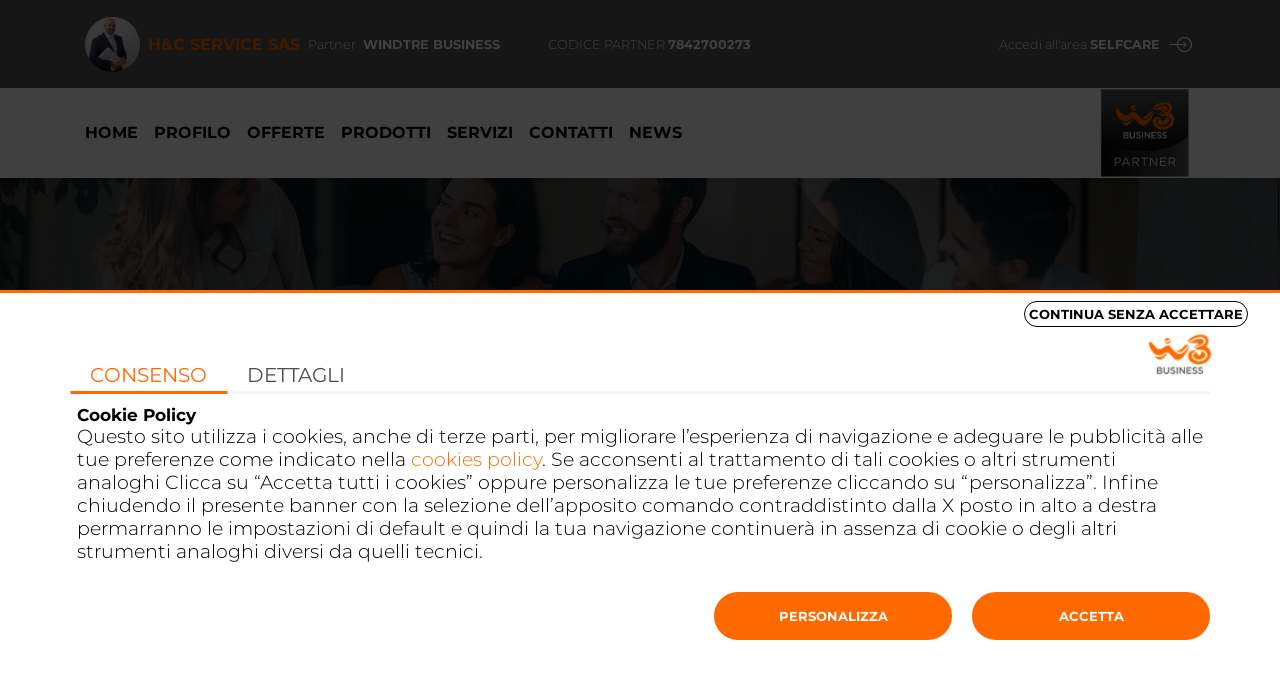

--- FILE ---
content_type: text/html; charset=UTF-8
request_url: https://www.honzik-telefoniabusiness.it/news/voceallegamer-lesperimento-sociale-contro-la-discriminazione-di-genere-nel-mondo-gaming
body_size: 43413
content:
<!DOCTYPE html><html lang="it" dir="ltr" prefix="og: https://ogp.me/ns#"><head><meta charset="utf-8" /><script type="text/javascript" id="Cookiebot" src="https://consent.cookiebot.com/uc.js" data-cbid="6241627d-4a85-4762-946c-b3d1f6d2e52c" data-blockingmode="auto" async="async"></script><meta name="description" content="#VOCEALLEGAMER: l’esperimento sociale contro la discriminazione di genere nel mondo gaming" /><link rel="canonical" href="https://www.honzik-telefoniabusiness.it/news/voceallegamer-lesperimento-sociale-contro-la-discriminazione-di-genere-nel-mondo-gaming" /><meta property="og:site_name" content="H&amp;C SERVICE SAS Agente WINDTRE BUSINESS" /><meta property="og:type" content="article" /><meta property="og:url" content="https://www.honzik-telefoniabusiness.it/news/voceallegamer-lesperimento-sociale-contro-la-discriminazione-di-genere-nel-mondo-gaming" /><meta property="og:title" content="#VOCEALLEGAMER: l’esperimento sociale contro la discriminazione di genere nel mondo gaming | H&amp;C SERVICE SAS" /><meta property="og:description" content="#VOCEALLEGAMER: l’esperimento sociale contro la discriminazione di genere nel mondo gaming" /><meta property="og:image" content="https://www.windtrebusiness.it/Assets/datagathering/409/C_4_datagathering_94_image_spalla.jpg" /><meta property="og:locale" content="it_IT" /><meta name="theme-color" content="#4a4a4a" /><link rel="manifest" href="/manifest.json" crossorigin="use-credentials" /><meta name="format-detection" content="telephone=no" /><meta name="Generator" content="Drupal 10 (https://www.drupal.org)" /><meta name="MobileOptimized" content="width" /><meta name="HandheldFriendly" content="true" /><meta name="viewport" content="width=device-width, initial-scale=1.0, maximum-scale=1.0, user-scalable=no" /><script src="https://code.jquery.com/jquery-3.7.1.min.js" data-cookieconsent="ignore"></script><meta name="google-site-verification" content="zw5M0Osvm-sGC6vCPO6YYZKZCHH8dlw_PquikKqOScs" /><script type="application/ld+json">{"@context": "https://schema.org","@graph": [{"@type": "Article","headline": "#VOCEALLEGAMER: l’esperimento sociale contro la discriminazione di genere nel mondo gaming","url": "https://www.honzik-telefoniabusiness.it/news/voceallegamer-lesperimento-sociale-contro-la-discriminazione-di-genere-nel-mondo-gaming","image": {"@type": "ImageObject","url": "https://www.windtrebusiness.it/Assets/datagathering/409/C_4_datagathering_94_image_spalla.jpg"},"datePublished": "2021-11-25T00:00:00+0100","author": {"@type": "Person","name": "Redazione WINDTRE Business"},"publisher": {"@type": "Organization","name": "Wind Tre Business","logo": {"@type": "ImageObject","url": "https://www.windtrebusiness.it/res/imgs/logo_WTB.png"}}},{"@type": "Organization","name": "H\u0026C SERVICE SAS Agente WINDTRE BUSINESS","sameAs": "\u003Ca href=\u0022https://www.linkedin.com/in/carlo-honzik-kelber-4924b26a\u0022\u003Ehttps://www.linkedin.com/in/carlo-honzik-kelber-4924b26a\u003C/a\u003E","url": "https://www.honzik-telefoniabusiness.it"},{"@type": "WebSite","name": "H\u0026C SERVICE SAS Agente WINDTRE BUSINESS","url": "https://www.honzik-telefoniabusiness.it"}]
}</script><style>@font-face{font-family:'Montserrat';font-style:italic;font-weight:300;font-display:block;src:local('Montserrat Light Italic'), local('Montserrat-LightItalic'), url('https://fonts.gstatic.com/s/montserrat/v14/JTUPjIg1_i6t8kCHKm459WxZYgzz_PZwjimrqw.woff2') format('woff2'), url('https://fonts.gstatic.com/s/montserrat/v14/JTUPjIg1_i6t8kCHKm459WxZYgzz8vZ2.woff') format('woff');unicode-range:U0-0FF, U131, U152-153, U2BB-2BC, U02C6, U2DA, U2DC, U2000-206F, U2074, U20AC, U2122, U2191, U2193, U2212, U2215, UFEFF, UFFFD;}@font-face{font-family:'Montserrat';font-style:italic;font-weight:400;font-display:block;src:local('Montserrat Italic'), local('Montserrat-Italic'), url('https://fonts.gstatic.com/s/montserrat/v14/JTUQjIg1_i6t8kCHKm459WxRyS7m0dR9pA.woff2') format('woff2'), url('https://fonts.gstatic.com/s/montserrat/v14/JTUQjIg1_i6t8kCHKm459WxRxy7g.woff') format('woff');unicode-range:U0-0FF, U131, U152-153, U2BB-2BC, U02C6, U2DA, U2DC, U2000-206F, U2074, U20AC, U2122, U2191, U2193, U2212, U2215, UFEFF, UFFFD;}@font-face{font-family:'Montserrat';font-style:italic;font-weight:700;font-display:block;src:local('Montserrat Bold Italic'), local('Montserrat-BoldItalic'), url('https://fonts.gstatic.com/s/montserrat/v14/JTUPjIg1_i6t8kCHKm459WxZcgvz_PZwjimrqw.woff2') format('woff2'), url('https://fonts.gstatic.com/s/montserrat/v14/JTUPjIg1_i6t8kCHKm459WxZcgvz8vZ2.woff') format('woff');unicode-range:U0-0FF, U131, U152-153, U2BB-2BC, U02C6, U2DA, U2DC, U2000-206F, U2074, U20AC, U2122, U2191, U2193, U2212, U2215, UFEFF, UFFFD;}@font-face{font-family:'Montserrat';font-style:normal;font-weight:300;font-display:block;src:local('Montserrat Light'), local('Montserrat-Light'), url('https://fonts.gstatic.com/s/montserrat/v14/JTURjIg1_i6t8kCHKm45_cJD3gnD_vx3rCs.woff2') format('woff2'), url('https://fonts.gstatic.com/s/montserrat/v14/JTURjIg1_i6t8kCHKm45_cJD3gfD-A.woff') format('woff');unicode-range:U0-0FF, U131, U152-153, U2BB-2BC, U02C6, U2DA, U2DC, U2000-206F, U2074, U20AC, U2122, U2191, U2193, U2212, U2215, UFEFF, UFFFD;}@font-face{font-family:'Montserrat';font-style:normal;font-weight:400;font-display:block;src:local('Montserrat Regular'), local('Montserrat-Regular'), url('https://fonts.gstatic.com/s/montserrat/v14/JTUSjIg1_i6t8kCHKm459WlhyyTh89Y.woff2') format('woff2'), url('https://fonts.gstatic.com/s/montserrat/v14/JTUSjIg1_i6t8kCHKm459WdhzQ.woff') format('woff');unicode-range:U0-0FF, U131, U152-153, U2BB-2BC, U02C6, U2DA, U2DC, U2000-206F, U2074, U20AC, U2122, U2191, U2193, U2212, U2215, UFEFF, UFFFD;}@font-face{font-family:'Montserrat';font-style:normal;font-weight:600;font-display:block;src:local('Montserrat Bold'), local('Montserrat-Bold'), url('https://fonts.gstatic.com/s/montserrat/v14/JTURjIg1_i6t8kCHKm45_dJE3gnD_vx3rCs.woff2') format('woff2'), url('https://fonts.gstatic.com/s/montserrat/v14/JTURjIg1_i6t8kCHKm45_dJE3gfD-A.woff') format('woff');unicode-range:U0-0FF, U131, U152-153, U2BB-2BC, U02C6, U2DA, U2DC, U2000-206F, U2074, U20AC, U2122, U2191, U2193, U2212, U2215, UFEFF, UFFFD;}</style><meta http-equiv="X-UA-Compatible" content="IE=edge" /><script data-cookieconsent="ignore">    window.dataLayer = window.dataLayer || [];
window.dataLayer.push({
"IDPartner": "7842700273",
"IDTemplate": "agenti2"
});
function gtag() {
dataLayer.push(arguments);
}
gtag("consent", "default", {
ad_storage: "denied",
analytics_storage: "denied",
functionality_storage: "denied",
personalization_storage: "denied",
security_storage: "granted",
wait_for_update: 2000
});
gtag("set", "ads_data_redaction", true);</script><link rel="icon" href="/themes/agenti/favicon.ico" type="image/vnd.microsoft.icon" /><link rel="preconnect" href="https://fonts.gstatic.com" crossorigin="" /><script src="/sites/default/files/google_tag/google_tag/primary/google_tag.script.js?t8k08o" defer></script><title>#VOCEALLEGAMER: l’esperimento sociale contro la discriminazione di genere nel mondo gaming | H&amp;C SERVICE SAS</title><link rel="stylesheet" media="all" href="/sites/default/files/css/css_Datll370jLlt_OG1Uu1pbSCtUcByWmJaSkW3mlYBurk.css?delta=0&amp;language=it&amp;theme=agenti2&amp;include=eJxdjlEOwyAMQy8EQuqFUAgZRKOkItkqbr9pZfvYn59lW4ZC3TiUJgmaV5uNe3FwuUqN0LaF238K4TCsEBIoORS5MyWx8FOO93czfmMf8ov8oNsgra7BlIfFzIrypDGDnYLSnE412q_tk3uO6xMf5CvnTP0FRzJH9A" /><link rel="stylesheet" media="all" href="/sites/default/files/css/css_Ssy9xP-lqaFyHgxQG_5zaHJ8nliOwu_PSfTbcigyCY8.css?delta=1&amp;language=it&amp;theme=agenti2&amp;include=eJxdjlEOwyAMQy8EQuqFUAgZRKOkItkqbr9pZfvYn59lW4ZC3TiUJgmaV5uNe3FwuUqN0LaF238K4TCsEBIoORS5MyWx8FOO93czfmMf8ov8oNsgra7BlIfFzIrypDGDnYLSnE412q_tk3uO6xMf5CvnTP0FRzJH9A" /><link rel="stylesheet" media="all" href="//cdnjs.cloudflare.com/ajax/libs/select2/4.0.8/css/select2.min.css" /><link rel="stylesheet" media="all" href="/sites/default/files/css/css_lifeVK06crm5OXHuO3pa1dfH3GOx4chRN_zP3dw5e38.css?delta=3&amp;language=it&amp;theme=agenti2&amp;include=eJxdjlEOwyAMQy8EQuqFUAgZRKOkItkqbr9pZfvYn59lW4ZC3TiUJgmaV5uNe3FwuUqN0LaF238K4TCsEBIoORS5MyWx8FOO93czfmMf8ov8oNsgra7BlIfFzIrypDGDnYLSnE412q_tk3uO6xMf5CvnTP0FRzJH9A" /><script type="application/json" data-drupal-selector="drupal-settings-json">{"path":{"baseUrl":"\/","pathPrefix":"","currentPath":"news\/1149","currentPathIsAdmin":false,"isFront":false,"currentLanguage":"it"},"pluralDelimiter":"\u0003","suppressDeprecationErrors":true,"cookiebot":{"message_placeholder_cookieconsent_optout_marketing_show":false,"message_placeholder_cookieconsent_optout_marketing":"\n\n\u003C!-- THEME DEBUG --\u003E\n\u003C!-- THEME HOOK: \u0027cookiebot_blocked_element_placeholder\u0027 --\u003E\n\u003C!-- BEGIN OUTPUT from \u0027modules\/contrib\/cookiebot\/templates\/cookiebot-blocked-element-placeholder.html.twig\u0027 --\u003E\n\u003Cdiv class=\u0022cookiebot cookieconsent-optout-marketing\u0022\u003E\n\t\u003Cdiv class=\u0022cookieconsent-optout-marketing__inner\u0022\u003E\n\t\t\u003Cp\u003EPlease \u003Ca class=\u0022cookieconsent-optout-marketing__cookiebot-renew\u0022 href=\u0022!cookiebot_renew\u0022\u003Eaccept marketing-cookies\u003C\/a\u003E to view this embedded content from \u003Ca class=\u0022cookieconsent-optout-marketing__from-src-url\u0022 href=\u0022!cookiebot_from_src_url\u0022 target=\u0022_blank\u0022\u003E!cookiebot_from_src_url\u003C\/a\u003E\u003C\/p\u003E\n\t\u003C\/div\u003E\n\u003C\/div\u003E\n\n\u003C!-- END OUTPUT from \u0027modules\/contrib\/cookiebot\/templates\/cookiebot-blocked-element-placeholder.html.twig\u0027 --\u003E\n\n"},"nodeviewcount":{"url":"\/nodeviewcount\/updateCounter","data":{"1149":{"nid":"1149","uid":0,"uip":"114.119.155.13","view_mode":"full"}}},"ajaxTrustedUrl":{"form_action_p_pvdeGsVG5zNF_XLGPTvYSKCf43t8qZYSwcfZl2uzM":true},"ajax":[],"user":{"uid":0,"permissionsHash":"3f5689814e1b987083ef9ec804c3acccc296b935bca3a8d171d845bb541d31ea"},"wind_agenti":{"agentProfile":{"code":"7842700273","name":"H\u0026C SERVICE","surname":"SAS","nome_completo":"H\u0026C SERVICE SAS","officeHours":[{"day":1,"start":"9:00","end":"19:00"},{"day":2,"start":"9:00","end":"19:00"},{"day":3,"start":"9:00","end":"19:00"},{"day":4,"start":"9:00","end":"19:00"},{"day":5,"start":"9:00","end":"19:00"},{"day":6,"start":"9:00","end":"18:00"}]},"page":{"title":"#VOCEALLEGAMER: l\u2019esperimento sociale contro la discriminazione di genere nel mondo gaming"},"theme":{"name":"agenti2","num":2,"breakpoints":[{"key":"agenti.sm","label":"Small (mobile)","mediaQuery":"","multipliers":["1x"]},{"key":"agenti.sm.narrow","label":"Small narrow (mobile)","mediaQuery":"only screen and (max-device-width : 736px) and (orientation : portrait)","multipliers":["1x"]},{"key":"agenti.md","label":"Medium (tablet)","mediaQuery":"all and (min-width: 768px) and (max-width: 991px)","multipliers":["1x"]},{"key":"agenti.lg","label":"Large (desktop)","mediaQuery":"all and (min-width: 992px) and (max-width: 1199px)","multipliers":["1x"]},{"key":"agenti.tablet","label":"Extra large (desktop)","mediaQuery":"all and (min-width: 1200px)","multipliers":["1x"]}]}}}</script><script src="/sites/default/files/js/js_FCKfv2o1OjzuVZ8NpcUWbweYnZrTwRbXTH0bA87UDCk.js?scope=header&amp;delta=0&amp;language=it&amp;theme=agenti2&amp;include=[base64]" data-cookieconsent="ignore"></script><script src="/modules/custom/wind_agenti/js/gtag.js?t8k08o" data-cookieconsent="ignore"></script></head><body class="theme-agenti2 path-news page-node-type-news"> <a href="#main-content" class="visually-hidden focusable skip-link"> Salta al contenuto principale </a> <noscript><iframe src="https://www.googletagmanager.com/ns.html?id=GTM-WNC2279" height="0" width="0" style="display:none;visibility:hidden"></iframe></noscript><div class="dialog-off-canvas-main-canvas" data-off-canvas-main-canvas><div class="layout-container"> <header role="banner"><div class="header-container"><div id="block-agenti2-infoagente" data-block-plugin-id="info_agente" class="block block-wind-agenti block-info-agente block-agenti2-infoagente container header-custom"><div class="info-agente d-flex align-items-center py-3 clearfix"> <a class="link-profile" style="height: 100%;"> <span class="info-agente-img mr-2"> <img width="55" src="https://www.honzik-telefoniabusiness.it/sites/default/files/styles/avatar/public/images/agenti/www.honzik-telefoniabusiness.it/_CRI3071.jpg?itok=9RZmPoYB" alt="H&amp;C SERVICE SAS Agente WINDTRE BUSINESS"/> </span> </a> <span class="name text-orange mr-1"><h1 class="custom-name"><a href="/profilo" class="text-orange">H&amp;C SERVICE SAS</a></h1> </span> <span class="partner mr-5"><div class="text-sans-pro mr-1 ml-1">Partner</div> <a href="/profilo"><span>WINDTRE BUSINESS</span></a> </span> <span class="code text-uppercase d-none d-lg-block d-xl-block"><div class="text-sans-pro">Codice Partner</div> <span>7842700273</span> </span> <span class="selfcare text-right d-none d-lg-block d-xl-block"> <a href="//selfcare.windtrebusiness.it/login" target="_blank" rel="noopener"><div class="text-sans-pro">Accedi all'area</div> <span class="text-white text-uppercase">selfcare</span> <span class="selfcare-icon"></span> </a> </span> <button id="menuButton" class="navbar-toggler hamburger hamburger--spring d-lg-none d-xl-none" type="button" data-toggle="collapse" data-target="#navContainer" aria-controls="navContainer" aria-expanded="false" aria-label="Toggle navigation"> <span class="hamburger-box"> <span class="hamburger-inner"></span> </span> </button></div><div class="cod-agente-mobile-box d-lg-none d-xl-none"><div class="container d-flex justify-content-between align-items-center"><div class="code text-uppercase">Codice Partner <span class="text-black">7842700273</span></div><div class="selfcare text-right"> <a href="//selfcare.windtrebusiness.it/login" target="_blank" rel="noopener">Accedi all'area <span class="text-orange text-uppercase">selfcare</span></a></div></div></div></div><nav role="navigation" aria-labelledby="block-agenti2-main-menu-menu" id="block-agenti2-main-menu" data-block-plugin-id="system_menu_block:main" class="block block-system block-system-menu-blockmain block-agenti2-main-menu"><h2 class="visually-hidden" id="block-agenti2-main-menu-menu">Navigazione principale</h2><div class="nav-container clearfix collapse navbar-collapse" id="navContainer"><div class="container nav-container-links d-none d-lg-block d-xl-block"> <span class="logo-wind"></span></div><div class="container menu-primary clearfix"><ul><li> <a href="/" title="Home page for Agent mini-site." data-drupal-link-system-path="&lt;front&gt;">Home</a></li><li> <a href="/profilo" title="Agent profile" data-drupal-link-system-path="profilo">Profilo</a></li><li> <a href="/offerte" title="Pagina delle offerte" data-drupal-link-system-path="offerte">Offerte</a></li><li> <a href="/prodotti" title="Pagina dei prodotti" data-drupal-link-system-path="prodotti">Prodotti</a></li><li> <a href="/servizi" title="Pagina dei servizi" data-drupal-link-system-path="servizi">Servizi</a></li><li> <a href="/contatti" title="Contatti dell&#039;Agente" data-drupal-link-system-path="contatti">Contatti</a></li><li> <a href="/news" title="Pagina delle notizie" data-drupal-link-system-path="news">News</a></li></ul></div></div></nav></div> </header><div class="be-highlighted"><div><div id="block-agenti2-messages" data-block-plugin-id="system_messages_block" class="block block-system block-system-messages-block block-agenti2-messages user-logged-in-highlighted"><div data-drupal-messages-fallback class="hidden"></div></div></div></div><div class="be-help"></div> <main role="main"> <a id="main-content" tabindex="-1"></a><div class="layout-content"><div><div id="block-agenti2-content" data-block-plugin-id="system_main_block" class="block block-system block-system-main-block block-agenti2-content header-custom"> <article class="node node--type-page node--view-mode-full clearfix node--type-page--single-news"><div><div class="layout layout--twocol"><div class="layout__region layout__region--top"><div class="block-region-top"><div data-block-plugin-id="choiced_content_agent_block" class="block block-wind-agenti block-choiced-content-agent-block intestazione-default" style="background-image: url(/sites/default/files/images/background/2020/desktop_NEWS_3.png);"><div class="container"><h3 class="intestazione-title">NEWS</h3></div></div></div></div><div class="pt-5 container container-leave"><div class="row"><div class="layout__region layout__region--first col-12 col-lg-8"><div class="block-region-first"><div data-block-plugin-id="node_block" class="block block-wind-agenti block-node-block header-custom"> <section class="node node--type-news node--view-mode-full"><div class="news-detail"><div class="row news-full px-xs-15"><div class="col-12 col-md-12 col-lg-12"><div class="row"><div class="d-none d-sm-none d-md-none d-lg-block d-xl-block col-12 pb-4 data-news-2 data-news-single">25 Novembre 2021</div><div class="col-12 col-md-6 d-none d-md-block d-lg-none d-xl-none pb-5"><div class="col-12 pb-4 data-news-2 data-news-single">25 Novembre 2021</div><div class="col-12 bold-news"><h1 class="title-news-single"><span class="field field--name-title field--type-string field--label-hidden">#VOCEALLEGAMER: l’esperimento sociale contro la discriminazione di genere nel mondo gaming</span></h1></div><div class=" col-12 pb-4" style="display:inline-flex;">-&nbsp;di&nbsp;<div class="bold-news"><div class="field field--name-field-author field--type-string field--label-hidden">Redazione WINDTRE Business</div></div></div></div><div class="col-12 col-md-6 col-lg-12 pb-1 pb-md-4 position-relative"> <img class="img-news-brand" src="/themes/agenti/assets/template-1/logo_white_w3blegacy.svg" alt="WINDTRE BUSINESS" /> <img class="img-fluid d-block d-lg-block" src="https://www.windtrebusiness.it/Assets/datagathering/409/C_4_datagathering_94_image_spalla.jpg" alt="&#x23;VOCEALLEGAMER&#x3A;&#x20;l&#x2019;esperimento&#x20;sociale&#x20;contro&#x20;la&#x20;discriminazione&#x20;di&#x20;genere&#x20;nel&#x20;mondo&#x20;gaming"></div><div class="d-block d-md-none d-lg-block d-xl-block pt-2"><div class="d-block d-sm-block d-lg-none d-xl-none col-12 pb-4 data-news-2 data-news-single pt-3">25 Novembre 2021</div><div class="col-12 bold-news"><h1 class="title-news-single"><span class="field field--name-title field--type-string field--label-hidden">#VOCEALLEGAMER: l’esperimento sociale contro la discriminazione di genere nel mondo gaming</span></h1></div><div class="pow col-12 pb-5 pb-lg-4" style="display:inline-flex;">-&nbsp;di&nbsp;<div class="bold-news"><div class="field field--name-field-author field--type-string field--label-hidden">Redazione WINDTRE Business</div></div></div></div><div class="col-12 news-description fw-300"><div class="field field--name-field-description field--type-text-long field--label-hidden col-12 news-Padding p-lg-0"><div class="paragraph"><p>WINDTRE lancia online il nuovo video #VoceAlleGamer, che vede protagonista di un esperimento sociale il gamer professionista Tuberanza, il quale affronta una sessione di gioco online nei panni di una donna. Nonostante le giocatrici in Italia rappresentino il 47% dei gamer, queste sono poco rappresentate nel mondo dei videogiochi, essendo considerato un campo fortemente maschile. Per questo motivo, il genere femminile è fortemente discriminato, tanto da spingere il 72% delle gamer donne a spegnere il microfono mentre giocano online con altri player, impedendo loro di esprimere la propria identità. L’iniziativa spinta da WINDTRE vuole sottolineare l’impegno dell’azienda verso la <strong>responsabilità digitale</strong>, attraverso un impiego inclusivo della tecnologia.</p></div><div class="paragraph"><p>Tuberanza, durante l’esperimento sociale affiancato da Diletta Begali (Ambassador WINDTRE e content creator), gioca fingendosi una donna e comunica con gli altri player online attraverso un microfono che modifica la sua voce in quella che sembra appartenere a una ragazza vera. Durante la sessione di gioco, il gamer rimane stupito dalla quantità di insulti ricevuti, tutti riferiti alla sua sessualità.</p></div><div class="paragraph"><p>“Ma lo fai apposta a giocare così male o solo perché sei donna?”</p></div><div class="paragraph"><p>L’obiettivo della divulgazione di questo video è quello di far riflettere sulla <strong>discriminazione di genere</strong>, perché anche impedire a una donna di essere sé stessa online è violenza.</p></div><div class="paragraph"><p>Tuberanza commenta: “Avete vinto voi. Continuate a giocare nonostante abbiate addosso una costante penalità. E quindi siete voi le vere vincitrici. Ed è giusto che abbiate la vostra voce”.</p></div></div><div class="ripr-riservata float-right mb-3 mt-4 mb-lg-5 mt-lg-3"> <span>&copy; Riproduzione riservata</span></div></div></div></div></div></div></section></div></div></div><div class="section-second col-12 col-lg-4"><div class="layout__region layout__region--second col-12"><div class="pl-4 container-second-content p-sm-0"><div class="block-region-second"><div data-block-plugin-id="more_reads" class="block block-wind-agenti block-more-reads" class="col-12"><div class="news-list-reads"><div class="social w3-social text-right"> <a class="w3-social-btn"><div class="anchor-icon mb-2"></div></a><div class="a2a_kit a2a_default_style mb-2 w3-social-box social-custom-none" data-a2a-url="" data-a2a-title="-"> <a class="a2a_button_facebook"><img width="20" class="mr-3" src="/themes/agenti/assets/template-1/icona_facebook.svg" alt="Condividi su Facebook" /></a> <a class="a2a_button_linkedin"><img width="20" class="mr-3" src="/themes/agenti/assets/template-1/icona_linkedin2.svg" alt="Condividi su LinkedIn" /></a> <a class="a2a_button_twitter"><img width="20" class="mr-3" src="/themes/agenti/assets/template-1/icona_twitter.svg" alt="Condividi su Twitter" /></a></div></div><div class="text-orange position-relative text-uppercase mb-2">I Piu Letti</div><ol><li> <article class="node node--type-news node--view-mode-summary"><div><div class="title-news-reads fw-600"><a href="https://www.honzik-telefoniabusiness.it/news/windtre-lancia-la-campagna-tv-dedicata-alla-top-quality-network"><span class="field field--name-title field--type-string field--label-hidden">WINDTRE lancia la campagna TV dedicata alla Top Quality Network</span></a></div><div class="data-news-single">24 Maggio 2021</div><div class="news-description"><div class="field field--name-field-description-short field--type-text-long field--label-hidden"><p>WINDTRE lancia la campagna TV dedicata alla Top Quality Network</p></div></div></div> </article></li><li> <article class="node node--type-news node--view-mode-summary"><div><div class="title-news-reads fw-600"><a href="https://www.honzik-telefoniabusiness.it/news/windtre-business-on-air-lo-spot-sulla-fibra"><span class="field field--name-title field--type-string field--label-hidden">WINDTRE BUSINESS: On Air lo spot sulla Fibra</span></a></div><div class="data-news-single">04 Ottobre 2021</div><div class="news-description"><div class="field field--name-field-description-short field--type-text-long field--label-hidden">WINDTRE Business torna in TV con un nuovo spot e stupisce ancora</div></div></div> </article></li><li> <article class="node node--type-news node--view-mode-summary"><div><div class="title-news-reads fw-600"><a href="https://www.honzik-telefoniabusiness.it/news/windtre-lancia-il-progetto-oasi-per-celebrare-la-riduzione-di-emissioni-co2-concordate-con-wwf"><span class="field field--name-title field--type-string field--label-hidden">WINDTRE lancia il progetto Oasi per celebrare la riduzione di emissioni CO2 concordate con WWF</span></a></div><div class="data-news-single">22 Aprile 2021</div><div class="news-description"><div class="field field--name-field-description-short field--type-text-long field--label-hidden"><p>Il progetto rientra in “LIFE” una delle 4 aree della strategia di sostenibilità WINDTRE.</p></div></div></div> </article></li><li> <article class="node node--type-news node--view-mode-summary"><div><div class="title-news-reads fw-600"><a href="https://www.honzik-telefoniabusiness.it/news/windtre-e-ibm-rafforzano-lo-sviluppo-della-tecnologia-ai"><span class="field field--name-title field--type-string field--label-hidden">WINDTRE e IBM rafforzano lo sviluppo della tecnologia AI</span></a></div><div class="data-news-single">23 Luglio 2020</div><div class="news-description"><div class="field field--name-field-description-short field--type-text-long field--label-hidden"><p>Grazie all’Intelligenza Artificiale WINDTRE punta a migliorare l’esperienza digitale degli utenti</p></div></div></div> </article></li><li> <article class="node node--type-news node--view-mode-summary"><div><div class="title-news-reads fw-600"><a href="https://www.honzik-telefoniabusiness.it/news/selfcare-windtre-business-per-gestire-tutto-in-autonomia"><span class="field field--name-title field--type-string field--label-hidden">Selfcare WINDTRE BUSINESS, per gestire tutto in autonomia</span></a></div><div class="data-news-single">20 Giugno 2019</div><div class="news-description"><div class="field field--name-field-description-short field--type-text-long field--label-hidden"><p>Il portale Selfcare WINDTRE BUSINESS, pensato per consentirti di gestire la tua offerta in totale autonomia.</p></div></div></div> </article></li><li> <article class="node node--type-news node--view-mode-summary"><div><div class="title-news-reads fw-600"><a href="https://www.honzik-telefoniabusiness.it/news/windtre-business-on-air-il-nuovo-spot"><span class="field field--name-title field--type-string field--label-hidden">WINDTRE BUSINESS: ON AIR IL NUOVO SPOT</span></a></div><div class="data-news-single">19 Aprile 2021</div><div class="news-description"><div class="field field--name-field-description-short field--type-text-long field--label-hidden"><p>Una grande rete che unisce le imprese italiane</p></div></div></div> </article></li><li> <article class="node node--type-news node--view-mode-summary"><div><div class="title-news-reads fw-600"><a href="https://www.honzik-telefoniabusiness.it/news/windtre-e-motogp-insieme-per-il-futuro"><span class="field field--name-title field--type-string field--label-hidden">WINDTRE e Motogp insieme per il futuro</span></a></div><div class="data-news-single">05 Giugno 2020</div><div class="news-description"><div class="field field--name-field-description-short field--type-text-long field--label-hidden"><p>WINDTRE annuncia la sua collaborazione con Dorna e diventa Partner Ufficiale del campionato MotoGP eSport.</p></div></div></div> </article></li><li> <article class="node node--type-news node--view-mode-summary"><div><div class="title-news-reads fw-600"><a href="https://www.honzik-telefoniabusiness.it/news/la-nuova-offerta-monolinea-windtre-business"><span class="field field--name-title field--type-string field--label-hidden">La nuova offerta monolinea WINDTRE BUSINESS</span></a></div><div class="data-news-single">01 Luglio 2019</div><div class="news-description"><div class="field field--name-field-description-short field--type-text-long field--label-hidden"><p>Scopri Super OfficeOne: la nuova offerta monolinea WINDTRE BUSINESS che include minuti illimitati e connessione internet ad alta velocità!</p></div></div></div> </article></li><li> <article class="node node--type-news node--view-mode-summary"><div><div class="title-news-reads fw-600"><a href="https://www.honzik-telefoniabusiness.it/news/windtre-business-partner-della-trasformazione-digitale-delle-aziende"><span class="field field--name-title field--type-string field--label-hidden">WINDTRE Business partner della trasformazione digitale delle aziende</span></a></div><div class="data-news-single">26 Giugno 2024</div><div class="news-description"><div class="field field--name-field-description-short field--type-text-long field--label-hidden"><p>WINDTRE Business è al fianco delle aziende per accompagnarle nel loro percorso di innovazione mettendo a disposizione esperienza, competenze, tecnologie e servizi.</p></div></div></div> </article></li><li> <article class="node node--type-news node--view-mode-summary"><div><div class="title-news-reads fw-600"><a href="https://www.honzik-telefoniabusiness.it/news/e-commerce-windtre-business-il-nuovo-servizio-digital-twin-per-le-imprese"><span class="field field--name-title field--type-string field--label-hidden">E-commerce WINDTRE BUSINESS: il nuovo servizio digital twin per le imprese</span></a></div><div class="data-news-single">26 Ottobre 2020</div><div class="news-description"><div class="field field--name-field-description-short field--type-text-long field--label-hidden">WINDTRE BUSINESS lancia il nuovo servizio E-commerce per le Piccole e Medie Imprese.</div></div></div> </article></li></ol></div></div></div></div></div></div></div></div></div></div></article></div></div></div> </main> <footer role="contentinfo"><div class="container footer-container"><div class="row align-items-center flex-column flex-lg-row"><div class="logo"> <span class="mr-lg-5 mb-5 mb-lg-0"> <img width="130" height="130" class="" alt="WINDTRE BUSINESS Partner - H&amp;C SERVICE SAS" src="/themes/agenti/assets/template-1/logo_w3b_white_footer.png"> </span></div> <nav role="navigation" aria-labelledby="block-agenti2-footer-menu" id="block-agenti2-footer" data-block-plugin-id="system_menu_block:footer" class="block block-system block-system-menu-blockfooter block-agenti2-footer nav justify-content-around align-items-center ml-auto mr-auto mb-3 mb-lg-0 p-0"><h2 class="visually-hidden" id="block-agenti2-footer-menu">Footer menu</h2><ul><li> <a href="/informativa-privacy" data-drupal-link-system-path="informativa-privacy">Privacy</a></li></ul> </nav> <nav class="footer-icons text-center mb-4 mb-lg-0"> <a href="https://www.linkedin.com/in/carlo-honzik-kelber-4924b26a" class="linkedin" aria-label="Linkedin" target="_blank" rel="noopener"></a> </nav></div><div id="block-wind-contatti-popup-agenti2" data-block-plugin-id="contact_request_form" class="block block-wind-agenti-contact block-contact-request-form block-wind-contatti-popup-agenti2 modal fade modal-richiedi-consulenza gtm-modal-rconsulenza p-0" tabindex="-1" role="dialog" aria-hidden="true"><div class="modal-dialog modal-lg"><div class="modal-content"><div class="modal-body"> <button type="button" class="close" data-dismiss="modal" aria-label="Close"></button><div class="b-consulenza column-dx d-block d-md-none"><div class="d-block d-md-none block-indirizzo-contatti pt-0"><div class="item text-uppercase"></div><div class="cell d-flex"> <a href="tel:3938496797" class="btn btn-green" title="Chiama - H&amp;C SERVICE SAS">3938496797</a> <a href="//api.whatsapp.com/send?phone=3938496797"><img width="45" class="img-fluid ml-3 d-inline-block" src="/themes/agenti/assets/template-1/icona_whatsapp.svg" alt="Chiama su WhatsApp - H&amp;C SERVICE SAS"/></a></div></div></div><div class="column-sx"><div class="title-form text-uppercase text-orange mb-1">COMPILA IL FORM</div><div class="description subtitle-form mb-2"><p><span>TI RICHIAMERÒ PER UNA CONSULENZA GRATUITA</span></p></div><div class="form"><form class="wind-contatti__popup-header wind-contatti" data-drupal-selector="wind-contatti-popup-header" action="/news/voceallegamer-lesperimento-sociale-contro-la-discriminazione-di-genere-nel-mondo-gaming" method="post" id="wind-contatti-popup-header" accept-charset="UTF-8"><div class="js-form-item form-item js-form-type-textfield form-item-name js-form-item-name form-no-label form-group"> <label for="wind-contatti-popup-header-name" class="visually-hidden js-form-required form-required">Nome e Cognome*</label> <input class="form-group form-text required form-control" aria-label="Nome e Cognome*" data-drupal-selector="wind-contatti-popup-header-name" type="text" id="wind-contatti-popup-header-name" name="name" value="" size="60" maxlength="128" placeholder="Nome e Cognome*" required="required" aria-required="true" /></div><input aria-label="Oggetto" data-drupal-selector="wind-contatti-popup-header-subject" type="hidden" name="subject" value="Richiesta generica" class="form-control" /><div class="js-form-item form-item js-form-type-tel form-item-phone js-form-item-phone form-no-label form-group"> <label for="wind-contatti-popup-header-phone" class="visually-hidden js-form-required form-required">Telefono*</label> <input title="Inserisci un numero di telefono italiano valido, senza prefisso internazionale. Ad es., 3XXXXXXXXX o 0XXXXXXXXX." aria-label="Telefono*" data-drupal-selector="wind-contatti-popup-header-phone" pattern="^(?:3(?:2[0-9]|3[0-9]|4[0-9]|5[0-9]|6[0-9]|7[0-9]|8[0-9]|9[0-9])\d{7}|0\d{1,3}\d{5,7})$" type="tel" id="wind-contatti-popup-header-phone" name="phone" value="" size="30" maxlength="128" placeholder="Telefono*" class="form-tel required form-control" required="required" aria-required="true" /></div><div class="js-form-item form-item js-form-type-select form-item-province js-form-item-province form-no-label form-group"> <label for="wind-contatti-popup-header-province" class="visually-hidden js-form-required form-required">Prov.*</label> <select aria-label="Prov.*" data-drupal-selector="wind-contatti-popup-header-province" id="wind-contatti-popup-header-province" name="province" class="form-select required" required="required" aria-required="true" style="width: 100%"><option value="" selected="selected">Prov.*</option><option value="7484">Agrigento</option><option value="854">Alessandria</option><option value="4887">Ancona</option><option value="1193">Aosta</option><option value="4627">Arezzo</option><option value="4991">Ascoli Piceno</option><option value="735">Asti</option><option value="6178">Avellino</option><option value="6519">Bari</option><option value="3299">Belluno</option><option value="6006">Benevento</option><option value="1769">Bergamo</option><option value="1042">Biella</option><option value="4298">Bologna</option><option value="2790">Bolzano</option><option value="2013">Brescia</option><option value="6591">Brindisi</option><option value="7837">Cagliari</option><option value="7528">Caltanissetta</option><option value="5762">Campobasso</option><option value="5901">Caserta</option><option value="7572">Catania</option><option value="7007">Catanzaro</option><option value="5656">Chieti</option><option value="1408">Como</option><option value="6856">Cosenza</option><option value="2406">Cremona</option><option value="7186">Crotone</option><option value="487">Cuneo</option><option value="7551">Enna</option><option value="4354">Ferrara</option><option value="4527">Firenze</option><option value="6457">Foggia</option><option value="4395">Forlì-Cesena</option><option value="5358">Frosinone</option><option value="4013">Genova</option><option value="3791">Gorizia</option><option value="4700">Grosseto</option><option value="3876">Imperia</option><option value="5847">Isernia</option><option value="4081">La Spezia</option><option value="5324">Latina</option><option value="6612">Lecce</option><option value="2585">Lecco</option><option value="4569">Livorno</option><option value="2671">Lodi</option><option value="4472">Lucca</option><option value="4935">Macerata</option><option value="2520">Mantova</option><option value="4454">Massa E Carrara</option><option value="6823">Matera</option><option value="7375">Messina</option><option value="1635">Milano</option><option value="4250">Modena</option><option value="6085">Napoli</option><option value="399">Novara</option><option value="7761">Nuoro</option><option value="7855">Oristano</option><option value="3501">Padova</option><option value="7292">Palermo</option><option value="4162">Parma</option><option value="2219">Pavia</option><option value="4738">Perugia</option><option value="4833">Pesaro</option><option value="5609">Pescara</option><option value="4115">Piacenza</option><option value="4589">Pisa</option><option value="4506">Pistoia</option><option value="3824">Pordenone</option><option value="6722">Potenza</option><option value="4729">Prato</option><option value="7631">Ragusa</option><option value="4376">Ravenna</option><option value="7088">Reggio Calabria</option><option value="4207">Reggio Emilia</option><option value="5128">Rieti</option><option value="4426">Rimini</option><option value="5202">Roma</option><option value="3604">Rovigo</option><option value="6297">Salerno</option><option value="7667">Sassari</option><option value="3943">Savona</option><option value="4664">Siena</option><option value="7644">Siracusa</option><option value="1557">Sondrio</option><option value="6561">Taranto</option><option value="5561">Teramo</option><option value="4798">Terni</option><option value="3">Torino</option><option value="7267">Trapani</option><option value="2908">Trento</option><option value="3361">Treviso</option><option value="3817">Trieste</option><option value="3656">Udine</option><option value="1269">Varese</option><option value="3456">Venezia</option><option value="1117">Verbano Cusio Ossola</option><option value="316">Vercelli</option><option value="3085">Verona</option><option value="7214">Vibo Valentia</option><option value="3184">Vicenza</option><option value="5067">Viterbo</option></select></div><div class="js-form-item form-item js-form-type-textfield form-item-p-iva js-form-item-p-iva form-no-label form-group"> <label for="wind-contatti-popup-header-p-iva" class="visually-hidden">Partita IVA</label> <input aria-label="Partita IVA" data-drupal-selector="wind-contatti-popup-header-p-iva" pattern="\d{11}" type="text" id="wind-contatti-popup-header-p-iva" name="p_iva" value="" size="60" maxlength="128" placeholder="Partita IVA" class="form-text form-control" /></div><div class="wa-text-required">*Campo obbligatorio</div><fieldset data-drupal-selector="edit-captcha" class="captcha captcha-type-challenge--image"><legend class="captcha__title js-form-required form-required"> CAPTCHA</legend><div class="captcha__element"> <input data-drupal-selector="edit-captcha-sid" type="hidden" name="captcha_sid" value="3650486" class="form-control" /><input data-drupal-selector="edit-captcha-token" type="hidden" name="captcha_token" value="G9vfOckbL7okXlM_HTl-BMgeq4t-X-Zd14ORdQUjPS8" class="form-control" /><div class="captcha__image-wrapper js-form-wrapper form-wrapper" data-drupal-selector="edit-captcha-image-wrapper" id="edit-captcha-image-wrapper"><img data-drupal-selector="edit-captcha-image" src="/image-captcha-generate/3650486/1769484638" width="180" height="60" alt="CAPTCHA con immagine" title="CAPTCHA con immagine" loading="lazy" /><div class="reload-captcha-wrapper" title="Generate new CAPTCHA image"> <a href="/image-captcha-refresh/wind_contatti__popup_header" class="reload-captcha">Get new captcha!</a></div></div><div class="js-form-item form-item js-form-type-textfield form-item-captcha-response js-form-item-captcha-response form-group"> <label for="edit-captcha-response" class="js-form-required form-required">Cosa c'è scritto nell'immagine?</label> <input autocomplete="off" data-drupal-selector="edit-captcha-response" aria-describedby="edit-captcha-response--description" type="text" id="edit-captcha-response" name="captcha_response" value="" size="15" maxlength="128" class="form-text required form-control" required="required" aria-required="true" /><div id="edit-captcha-response--description" class="description"> Inserire i caratteri mostrati nell'immagine.</div></div></div><div class="captcha__description description">Questa domanda è un test per verificare che tu sia un visitatore umano e per impedire inserimenti di spam automatici.</div></fieldset><div class="js-form-item form-item js-form-type-checkbox form-item-privacy-policy js-form-item-privacy-policy form-group"><div class="checkbox-container"> <input data-drupal-selector="edit-privacy-policy" type="checkbox" id="edit-privacy-policy" name="privacy_policy" value="1" class="form-checkbox required" required="required" aria-required="true" /> <span class="checkmark"></span></div> <label for="edit-privacy-policy" class="option js-form-required form-required">* Dichiaro di avera preso visione dell&apos;<a href="/privacy" target="_blank">informativa sul trattamento dei dati personali ai sensi dell&apos;art.13 del Regolamento (UE) 2016/679</a> ed autorizzo Wind TRE al trattamento dei miei dati personali per le finalit&agrave; ivi indicate.</label></div><input autocomplete="off" data-drupal-selector="form-hojlgasvu69n41otqjymyvmgtahex6qswd4zmozlkce" type="hidden" name="form_build_id" value="form-hojlGaSvU69N41OtqJYMyVMgtaHEX6QSwD4ZmozlkcE" class="form-control" /><input data-drupal-selector="edit-wind-contatti-popup-header" type="hidden" name="form_id" value="wind_contatti__popup_header" class="form-control" /><div data-drupal-selector="edit-actions" class="form-actions js-form-wrapper form-wrapper" id="edit-actions"><input data-drupal-selector="edit-submit" type="submit" id="edit-submit" name="op" value="Richiedi consulenza" class="btn button button--primary js-form-submit form-submit btn-primary" /></div></form></div></div></div></div></div></div></div><div class="modal modal-video" id="modalVideoHP"><div class="modal-dialog"><div class="modal-content"><div class="modal-body p-0"><iframe src="about:blank" title="video" ></iframe></div></div></div></div> </footer></div></div><script src="/sites/default/files/js/js_r5NNWVsktj7KItELsBKQsZN2loMqkCQQsWB7_RYpf6w.js?scope=footer&amp;delta=0&amp;language=it&amp;theme=agenti2&amp;include=[base64]"></script><script src="//static.addtoany.com/menu/page.js" async></script><script src="/libraries/owl-carousel2/dist/owl.carousel.min.js" data-cookieconsent="ignore"></script><script src="//cdnjs.cloudflare.com/ajax/libs/popper.js/1.14.3/umd/popper.min.js"></script><script src="/libraries/bootstrap/dist/js/bootstrap.min.js"></script><script src="/sites/default/files/js/js_5S_Q7M0ML_pVMkco1RTVFuX9hzvYpoJfMB3WWOzIwac.js?scope=footer&amp;delta=5&amp;language=it&amp;theme=agenti2&amp;include=[base64]"></script><script src="//cdnjs.cloudflare.com/ajax/libs/select2/4.0.8/js/select2.min.js"></script><script src="//cdnjs.cloudflare.com/ajax/libs/select2/4.0.8/js/i18n/it.js"></script><script src="/sites/default/files/js/js_jJ1vQY8t4toyjno6k0xb-FyinG0G2f6SAyjCRYRAxM4.js?scope=footer&amp;delta=8&amp;language=it&amp;theme=agenti2&amp;include=[base64]"></script><script src="https://cdn.jsdelivr.net/npm/js-cookie@3.0.5/dist/js.cookie.min.js"></script><script src="/sites/default/files/js/js_d9CFCE1e6OxSNjSWAsQXmnzZw0vmYwWqTGahsveVUuo.js?scope=footer&amp;delta=10&amp;language=it&amp;theme=agenti2&amp;include=[base64]"></script><div id="backdrop" class="backdrop"></div></body></html>

--- FILE ---
content_type: text/css
request_url: https://www.honzik-telefoniabusiness.it/sites/default/files/css/css_lifeVK06crm5OXHuO3pa1dfH3GOx4chRN_zP3dw5e38.css?delta=3&language=it&theme=agenti2&include=eJxdjlEOwyAMQy8EQuqFUAgZRKOkItkqbr9pZfvYn59lW4ZC3TiUJgmaV5uNe3FwuUqN0LaF238K4TCsEBIoORS5MyWx8FOO93czfmMf8ov8oNsgra7BlIfFzIrypDGDnYLSnE412q_tk3uO6xMf5CvnTP0FRzJH9A
body_size: 9444
content:
/* @license GPL-2.0-or-later https://www.drupal.org/licensing/faq */
.btn-primary a{color:#fff;background-color:#ff6900;border-color:#ff6900}.btn-primary a:hover{color:#fff;background-color:#d95900;border-color:#cc5400}.btn-primary a:focus,.btn-primary a.focus{box-shadow:0 0 0 0.2rem rgba(255,128,38,0.5)}.btn-primary a.disabled,.btn-primary a:disabled{color:#fff;background-color:#ff6900;border-color:#ff6900}.btn-primary a:not(:disabled):not(.disabled):active,.btn-primary a:not(:disabled):not(.disabled).active,.show > .btn-primary a.dropdown-toggle{color:#fff;background-color:#cc5400;border-color:#bf4f00}.btn-primary a:not(:disabled):not(.disabled):active:focus,.btn-primary a:not(:disabled):not(.disabled).active:focus,.show > .btn-primary a.dropdown-toggle:focus{box-shadow:0 0 0 0.2rem rgba(255,128,38,0.5)}.btn-secondary a{color:#fff;background-color:#ff6900;border-color:#ff6900}.btn-secondary a:hover{color:#fff;background-color:#d95900;border-color:#cc5400}.btn-secondary a:focus,.btn-secondary a.focus{box-shadow:0 0 0 0.2rem rgba(255,128,38,0.5)}.btn-secondary a.disabled,.btn-secondary a:disabled{color:#fff;background-color:#ff6900;border-color:#ff6900}.btn-secondary a:not(:disabled):not(.disabled):active,.btn-secondary a:not(:disabled):not(.disabled).active,.show > .btn-secondary a.dropdown-toggle{color:#fff;background-color:#cc5400;border-color:#bf4f00}.btn-secondary a:not(:disabled):not(.disabled):active:focus,.btn-secondary a:not(:disabled):not(.disabled).active:focus,.show > .btn-secondary a.dropdown-toggle:focus{box-shadow:0 0 0 0.2rem rgba(255,128,38,0.5)}.btn-success a{color:#fff;background-color:#8ea33f;border-color:#8ea33f}.btn-success a:hover{color:#fff;background-color:#768734;border-color:#6e7e31}.btn-success a:focus,.btn-success a.focus{box-shadow:0 0 0 0.2rem rgba(159,177,92,0.5)}.btn-success a.disabled,.btn-success a:disabled{color:#fff;background-color:#8ea33f;border-color:#8ea33f}.btn-success a:not(:disabled):not(.disabled):active,.btn-success a:not(:disabled):not(.disabled).active,.show > .btn-success a.dropdown-toggle{color:#fff;background-color:#6e7e31;border-color:#66752d}.btn-success a:not(:disabled):not(.disabled):active:focus,.btn-success a:not(:disabled):not(.disabled).active:focus,.show > .btn-success a.dropdown-toggle:focus{box-shadow:0 0 0 0.2rem rgba(159,177,92,0.5)}.btn-info a{color:#fff;background-color:#17a2b8;border-color:#17a2b8}.btn-info a:hover{color:#fff;background-color:#138496;border-color:#117a8b}.btn-info a:focus,.btn-info a.focus{box-shadow:0 0 0 0.2rem rgba(58,176,195,0.5)}.btn-info a.disabled,.btn-info a:disabled{color:#fff;background-color:#17a2b8;border-color:#17a2b8}.btn-info a:not(:disabled):not(.disabled):active,.btn-info a:not(:disabled):not(.disabled).active,.show > .btn-info a.dropdown-toggle{color:#fff;background-color:#117a8b;border-color:#10707f}.btn-info a:not(:disabled):not(.disabled):active:focus,.btn-info a:not(:disabled):not(.disabled).active:focus,.show > .btn-info a.dropdown-toggle:focus{box-shadow:0 0 0 0.2rem rgba(58,176,195,0.5)}.btn-warning a{color:#212529;background-color:#eda42b;border-color:#eda42b}.btn-warning a:hover{color:#212529;background-color:#df9213;border-color:#d38a12}.btn-warning a:focus,.btn-warning a.focus{box-shadow:0 0 0 0.2rem rgba(206,145,43,0.5)}.btn-warning a.disabled,.btn-warning a:disabled{color:#212529;background-color:#eda42b;border-color:#eda42b}.btn-warning a:not(:disabled):not(.disabled):active,.btn-warning a:not(:disabled):not(.disabled).active,.show > .btn-warning a.dropdown-toggle{color:#fff;background-color:#d38a12;border-color:#c78311}.btn-warning a:not(:disabled):not(.disabled):active:focus,.btn-warning a:not(:disabled):not(.disabled).active:focus,.show > .btn-warning a.dropdown-toggle:focus{box-shadow:0 0 0 0.2rem rgba(206,145,43,0.5)}.btn-danger a{color:#fff;background-color:#dc3545;border-color:#dc3545}.btn-danger a:hover{color:#fff;background-color:#c82333;border-color:#bd2130}.btn-danger a:focus,.btn-danger a.focus{box-shadow:0 0 0 0.2rem rgba(225,83,97,0.5)}.btn-danger a.disabled,.btn-danger a:disabled{color:#fff;background-color:#dc3545;border-color:#dc3545}.btn-danger a:not(:disabled):not(.disabled):active,.btn-danger a:not(:disabled):not(.disabled).active,.show > .btn-danger a.dropdown-toggle{color:#fff;background-color:#bd2130;border-color:#b21f2d}.btn-danger a:not(:disabled):not(.disabled):active:focus,.btn-danger a:not(:disabled):not(.disabled).active:focus,.show > .btn-danger a.dropdown-toggle:focus{box-shadow:0 0 0 0.2rem rgba(225,83,97,0.5)}.btn-light a{color:#212529;background-color:#f8f9fa;border-color:#f8f9fa}.btn-light a:hover{color:#212529;background-color:#e2e6ea;border-color:#dae0e5}.btn-light a:focus,.btn-light a.focus{box-shadow:0 0 0 0.2rem rgba(216,217,219,0.5)}.btn-light a.disabled,.btn-light a:disabled{color:#212529;background-color:#f8f9fa;border-color:#f8f9fa}.btn-light a:not(:disabled):not(.disabled):active,.btn-light a:not(:disabled):not(.disabled).active,.show > .btn-light a.dropdown-toggle{color:#212529;background-color:#dae0e5;border-color:#d3d9df}.btn-light a:not(:disabled):not(.disabled):active:focus,.btn-light a:not(:disabled):not(.disabled).active:focus,.show > .btn-light a.dropdown-toggle:focus{box-shadow:0 0 0 0.2rem rgba(216,217,219,0.5)}.btn-dark a{color:#fff;background-color:#343a40;border-color:#343a40}.btn-dark a:hover{color:#fff;background-color:#23272b;border-color:#1d2124}.btn-dark a:focus,.btn-dark a.focus{box-shadow:0 0 0 0.2rem rgba(82,88,93,0.5)}.btn-dark a.disabled,.btn-dark a:disabled{color:#fff;background-color:#343a40;border-color:#343a40}.btn-dark a:not(:disabled):not(.disabled):active,.btn-dark a:not(:disabled):not(.disabled).active,.show > .btn-dark a.dropdown-toggle{color:#fff;background-color:#1d2124;border-color:#171a1d}.btn-dark a:not(:disabled):not(.disabled):active:focus,.btn-dark a:not(:disabled):not(.disabled).active:focus,.show > .btn-dark a.dropdown-toggle:focus{box-shadow:0 0 0 0.2rem rgba(82,88,93,0.5)}.btn-outline-primary a{color:#ff6900;border-color:#ff6900}.btn-outline-primary a:hover{color:#fff;background-color:#ff6900;border-color:#ff6900}.btn-outline-primary a:focus,.btn-outline-primary a.focus{box-shadow:0 0 0 0.2rem rgba(255,105,0,0.5)}.btn-outline-primary a.disabled,.btn-outline-primary a:disabled{color:#ff6900;background-color:transparent}.btn-outline-primary a:not(:disabled):not(.disabled):active,.btn-outline-primary a:not(:disabled):not(.disabled).active,.show > .btn-outline-primary a.dropdown-toggle{color:#fff;background-color:#ff6900;border-color:#ff6900}.btn-outline-primary a:not(:disabled):not(.disabled):active:focus,.btn-outline-primary a:not(:disabled):not(.disabled).active:focus,.show > .btn-outline-primary a.dropdown-toggle:focus{box-shadow:0 0 0 0.2rem rgba(255,105,0,0.5)}.btn-outline-secondary a{color:#ff6900;border-color:#ff6900}.btn-outline-secondary a:hover{color:#fff;background-color:#ff6900;border-color:#ff6900}.btn-outline-secondary a:focus,.btn-outline-secondary a.focus{box-shadow:0 0 0 0.2rem rgba(255,105,0,0.5)}.btn-outline-secondary a.disabled,.btn-outline-secondary a:disabled{color:#ff6900;background-color:transparent}.btn-outline-secondary a:not(:disabled):not(.disabled):active,.btn-outline-secondary a:not(:disabled):not(.disabled).active,.show > .btn-outline-secondary a.dropdown-toggle{color:#fff;background-color:#ff6900;border-color:#ff6900}.btn-outline-secondary a:not(:disabled):not(.disabled):active:focus,.btn-outline-secondary a:not(:disabled):not(.disabled).active:focus,.show > .btn-outline-secondary a.dropdown-toggle:focus{box-shadow:0 0 0 0.2rem rgba(255,105,0,0.5)}.btn-outline-success a{color:#8ea33f;border-color:#8ea33f}.btn-outline-success a:hover{color:#fff;background-color:#8ea33f;border-color:#8ea33f}.btn-outline-success a:focus,.btn-outline-success a.focus{box-shadow:0 0 0 0.2rem rgba(142,163,63,0.5)}.btn-outline-success a.disabled,.btn-outline-success a:disabled{color:#8ea33f;background-color:transparent}.btn-outline-success a:not(:disabled):not(.disabled):active,.btn-outline-success a:not(:disabled):not(.disabled).active,.show > .btn-outline-success a.dropdown-toggle{color:#fff;background-color:#8ea33f;border-color:#8ea33f}.btn-outline-success a:not(:disabled):not(.disabled):active:focus,.btn-outline-success a:not(:disabled):not(.disabled).active:focus,.show > .btn-outline-success a.dropdown-toggle:focus{box-shadow:0 0 0 0.2rem rgba(142,163,63,0.5)}.btn-outline-info a{color:#17a2b8;border-color:#17a2b8}.btn-outline-info a:hover{color:#fff;background-color:#17a2b8;border-color:#17a2b8}.btn-outline-info a:focus,.btn-outline-info a.focus{box-shadow:0 0 0 0.2rem rgba(23,162,184,0.5)}.btn-outline-info a.disabled,.btn-outline-info a:disabled{color:#17a2b8;background-color:transparent}.btn-outline-info a:not(:disabled):not(.disabled):active,.btn-outline-info a:not(:disabled):not(.disabled).active,.show > .btn-outline-info a.dropdown-toggle{color:#fff;background-color:#17a2b8;border-color:#17a2b8}.btn-outline-info a:not(:disabled):not(.disabled):active:focus,.btn-outline-info a:not(:disabled):not(.disabled).active:focus,.show > .btn-outline-info a.dropdown-toggle:focus{box-shadow:0 0 0 0.2rem rgba(23,162,184,0.5)}.btn-outline-warning a{color:#eda42b;border-color:#eda42b}.btn-outline-warning a:hover{color:#212529;background-color:#eda42b;border-color:#eda42b}.btn-outline-warning a:focus,.btn-outline-warning a.focus{box-shadow:0 0 0 0.2rem rgba(237,164,43,0.5)}.btn-outline-warning a.disabled,.btn-outline-warning a:disabled{color:#eda42b;background-color:transparent}.btn-outline-warning a:not(:disabled):not(.disabled):active,.btn-outline-warning a:not(:disabled):not(.disabled).active,.show > .btn-outline-warning a.dropdown-toggle{color:#212529;background-color:#eda42b;border-color:#eda42b}.btn-outline-warning a:not(:disabled):not(.disabled):active:focus,.btn-outline-warning a:not(:disabled):not(.disabled).active:focus,.show > .btn-outline-warning a.dropdown-toggle:focus{box-shadow:0 0 0 0.2rem rgba(237,164,43,0.5)}.btn-outline-danger a{color:#dc3545;border-color:#dc3545}.btn-outline-danger a:hover{color:#fff;background-color:#dc3545;border-color:#dc3545}.btn-outline-danger a:focus,.btn-outline-danger a.focus{box-shadow:0 0 0 0.2rem rgba(220,53,69,0.5)}.btn-outline-danger a.disabled,.btn-outline-danger a:disabled{color:#dc3545;background-color:transparent}.btn-outline-danger a:not(:disabled):not(.disabled):active,.btn-outline-danger a:not(:disabled):not(.disabled).active,.show > .btn-outline-danger a.dropdown-toggle{color:#fff;background-color:#dc3545;border-color:#dc3545}.btn-outline-danger a:not(:disabled):not(.disabled):active:focus,.btn-outline-danger a:not(:disabled):not(.disabled).active:focus,.show > .btn-outline-danger a.dropdown-toggle:focus{box-shadow:0 0 0 0.2rem rgba(220,53,69,0.5)}.btn-outline-light a{color:#f8f9fa;border-color:#f8f9fa}.btn-outline-light a:hover{color:#212529;background-color:#f8f9fa;border-color:#f8f9fa}.btn-outline-light a:focus,.btn-outline-light a.focus{box-shadow:0 0 0 0.2rem rgba(248,249,250,0.5)}.btn-outline-light a.disabled,.btn-outline-light a:disabled{color:#f8f9fa;background-color:transparent}.btn-outline-light a:not(:disabled):not(.disabled):active,.btn-outline-light a:not(:disabled):not(.disabled).active,.show > .btn-outline-light a.dropdown-toggle{color:#212529;background-color:#f8f9fa;border-color:#f8f9fa}.btn-outline-light a:not(:disabled):not(.disabled):active:focus,.btn-outline-light a:not(:disabled):not(.disabled).active:focus,.show > .btn-outline-light a.dropdown-toggle:focus{box-shadow:0 0 0 0.2rem rgba(248,249,250,0.5)}.btn-outline-dark a{color:#343a40;border-color:#343a40}.btn-outline-dark a:hover{color:#fff;background-color:#343a40;border-color:#343a40}.btn-outline-dark a:focus,.btn-outline-dark a.focus{box-shadow:0 0 0 0.2rem rgba(52,58,64,0.5)}.btn-outline-dark a.disabled,.btn-outline-dark a:disabled{color:#343a40;background-color:transparent}.btn-outline-dark a:not(:disabled):not(.disabled):active,.btn-outline-dark a:not(:disabled):not(.disabled).active,.show > .btn-outline-dark a.dropdown-toggle{color:#fff;background-color:#343a40;border-color:#343a40}.btn-outline-dark a:not(:disabled):not(.disabled):active:focus,.btn-outline-dark a:not(:disabled):not(.disabled).active:focus,.show > .btn-outline-dark a.dropdown-toggle:focus{box-shadow:0 0 0 0.2rem rgba(52,58,64,0.5)}@media (min-width:992px){.path-prodotti .nav-tabs .nav-item{padding:18px 14px !important;max-width:135px}}.path-news .nav-tabs{background:transparent}@media (max-width:768px){.nav-tabs{background:#f2f2f2}.nav-tabs .arrow-nav{background:#f2f2f2 !important}.path-prodotti .nav-tabs{background:#f2f2f2}.path-prodotti .nav-tabs .arrow-nav{background:#f2f2f2 !important;top:5px !important}}@media (max-width:991px){.block-agenti2-content .informativa-privacy{margin-top:120px}.CookieDeclaration.container.informativa-privacy{margin-top:5px}body.path-informativa-privacy div.layout-content{margin-top:150px}}@media (min-width:768px) and (max-width:991px){.path-prodotti .nav-tabs{background:#fff !important}.path-prodotti .nav-tabs .arrow-nav{top:0px !important;background:#fff !important}.nav-tabs{background:#f2f2f2}.nav-tabs .arrow-nav{background:#f2f2f2 !important}}@media (min-width:768px){.nav-tabs{background:#f2f2f2}.nav-tabs .arrow-nav{background:#f2f2f2 !important}.path-prodotti .nav-tabs a{white-space:normal}}.path-offerte .arrow-nav{top:-10px !important}.path-offerte .arrow-nav .text-center{width:50px !important}.path-prodotti .section-prodotti .nav-tabs{height:66px}.path-prodotti .arrow-nav .text-center{width:50px !important}.path-prodotti .nav-item h2{position:relative;bottom:-4px}.path-servizi .arrow-nav{top:-10px !important}.path-servizi .arrow-nav .text-center{width:50px !important}@media (min-width:768px) and (max-width:991px){.block-agenti2-content .layout__region--top{background:#f2f2f2}.block-agenti2-content .container-leave{width:100%;max-width:none;padding-top:0 !important}.block-agenti2-content .news-full{background:#f2f2f2}}.section-offerte-servizi-tab .tab-offerte-servizi{padding-top:16px}.section-offerte-servizi-tab .tab-offerte-servizi .nav-tabs .nav-item{display:inline-flex;padding-top:0;padding-bottom:0;color:#58595b}.section-offerte-servizi-tab .tab-offerte-servizi .nav-tabs .nav-item::after{background-color:#58595b}.section-offerte-servizi-tab .tab-offerte-servizi .nav-tabs .nav-item .text-nav{padding-top:23px}@media (max-width:575px){.section-offerte-servizi-tab .tab-offerte-servizi .nav-tabs .nav-item .text-nav{padding-top:10px}}.section-offerte-servizi-tab .tab-offerte-servizi .nav-tabs .nav-item .icon.mobile_fisso{background-image:url(/themes/agenti/assets/template-1/icona_tab_fisso_mobile_grigio.svg)}.section-offerte-servizi-tab .tab-offerte-servizi .nav-tabs .nav-item .icon.mobile{background-image:url(/themes/agenti/assets/template-1/icona_tab_device_grigio.svg)}.section-offerte-servizi-tab .tab-offerte-servizi .nav-tabs .nav-item .icon.fisso{background-image:url(/themes/agenti/assets/template-1/icona_tab_phone_grigio.svg)}.section-offerte-servizi-tab .tab-offerte-servizi .nav-tabs .nav-item .icon.fwa{background-image:url(/themes/agenti/assets/template-1/icona_tab_fwa_grigio.svg)}.section-offerte-servizi-tab .tab-offerte-servizi .nav-tabs .nav-item:first-child{padding-left:0}@media (max-width:767.98px){.section-offerte-servizi-tab .tab-offerte-servizi .nav-tabs .arrow-nav{top:-10px !important}}.section-offerte-servizi-tab .tab-offerte-servizi .nav-tabs .arrow-nav.to-left{left:-15px}@media (min-width:768px){.section-offerte-servizi-tab .tab-offerte-servizi .nav{margin-left:-15px}}@media (max-width:991.98px){.section-offerte-servizi-tab .tab-offerte-servizi{margin-top:20px}.section-offerte-servizi-tab .tab-content .box-offerta .caratteristiche .field div{padding-bottom:8px}}@media (max-width:767.98px){.section-offerte-servizi-tab .tab-content{margin-top:-30px}}.box-evidence-image{min-height:302px}@media (max-width:1199.98px){.box-evidence-image{min-height:250px}}.box-evidence-image-detail.position-absolute.showBlock{opacity:1;width:635px;height:524px}@media (min-width:991px) and (max-width:1199px){.box-evidence-image-detail.position-absolute.showBlock{width:530px;height:524px}}.select2-container--select2-custom .select2-selection__rendered{position:relative}.select2-container--select2-custom .select2-selection__placeholder{color:#58595b}.modal.modal-richiedi-consulenza .modal-body form .select2.select2-container--select2-custom .select2-selection__rendered{position:relative}.modal.modal-richiedi-consulenza .modal-body form .select2.select2-container--select2-custom .select2-selection__placeholder{color:#3f4041;font-size:16px}@media (max-width:991.98px){.modal.modal-richiedi-consulenza .modal-body form .select2.select2-container--select2-custom .select2-selection__placeholder,.modal.modal-richiedi-consulenza .modal-body form .select2.select2-container--select2-custom .select2-selection__rendered{font-size:16px}}.modal.modal-richiedi-consulenza .subtitle-form h2{font-size:18px;font-weight:600}.modal.modal-richiedi-consulenza .subtitle-form p{font-size:16px;font-weight:300}.modal.modal-richiedi-consulenza .form-control{font-size:16px;font-weight:300}.modal.modal-richiedi-consulenza .form-item-privacy-policy label{font-size:12px;font-weight:300}.modal.modal-richiedi-consulenza .form-submit{width:100%;max-width:400px;margin:0 auto !important;display:block}.modal.modal-richiedi-consulenza .form-item-province{width:100%}.checkbox-container input:checked ~ .checkmark{border-color:#7c7c7c}.checkbox-container .checkmark{border-color:#7c7c7c}.checkbox-container .checkmark:after{border-color:#7c7c7c}@media (min-width:992px){.intestazione-default{min-height:230px}}.intestazione-default .container{padding-top:180px}.intestazione-default .intestazione-title{position:relative;bottom:60px !important}@media (max-width:991.98px){.intestazione-default .intestazione-title{padding-top:60px;bottom:20px !important}}@media (max-width:767.98px){.intestazione-default .intestazione-title{padding-top:30px}}@media (max-width:379px){.intestazione-default .intestazione-title .intestazione-title{padding-top:0}}.intestazione-default .privacyIntestazione{min-height:initial;display:block}.intestazione-default .privacyIntestazione h1{padding-top:0 !important}@media (max-width:991.98px){.intestazione-default .privacyIntestazione{padding-top:230px}}.tab-offerte-servizi nav{position:relative;height:115px;display:flex;align-items:center}@media (min-width:992px) and (max-height:880px){footer .footer-container > .row{align-items:center !important}footer .footer-container > .row .nav{margin-left:0 !important;margin-right:initial !important}footer .footer-container > .row .nav li:first-child a{padding-left:0 !important}}@media (max-width:767.98px){.path-servizi .section-offerte-servizi-tab .tab-offerte-servizi .nav-tabs .arrow-nav{top:-7px !important}}@media (max-width:575px){.path-news .container-second-content{padding-left:0 !important}.path-news .section-second .news-list-reads .news-description{margin-bottom:0}.path-news .section-second .news-list-reads .text-orange{margin-top:-25px !important}.path-news .section-second .news-list-reads ol li:before{content:unset}}@media (max-width:991.98px){.path-news .news-description.fw-300{margin-bottom:3rem}.path-news .section-second .news-list-reads .text-orange{margin-top:-25px !important}}body .block-wind-agenti-contact .captcha #edit-captcha-image-wrapper,.wind-contatti__popup-header .captcha #edit-captcha-image-wrapper{margin:4px auto}body .block-wind-agenti-contact .captcha #edit-captcha-image-wrapper .reload-captcha-wrapper,.wind-contatti__popup-header .captcha #edit-captcha-image-wrapper .reload-captcha-wrapper{display:none}body .block-wind-agenti-contact .captcha legend,.wind-contatti__popup-header .captcha legend{display:none}body .block-wind-agenti-contact .captcha .form-item-captcha-response label,.wind-contatti__popup-header .captcha .form-item-captcha-response label{font-size:12px}body .block-wind-agenti-contact .captcha .edit-captcha-response,.wind-contatti__popup-header .captcha .edit-captcha-response{font-size:12px}body .block-wind-agenti-contact .captcha .captcha__element #edit-captcha-response--description,.wind-contatti__popup-header .captcha .captcha__element #edit-captcha-response--description{font-size:11px;color:#000}body .block-wind-agenti-contact .captcha .captcha__description.description,.wind-contatti__popup-header .captcha .captcha__description.description{display:none}header{background:#3f4041 !important;position:relative;top:0 !important}header .text-sans-pro{display:inline;font-family:'Montserrat';font-weight:300}header .link-profile{max-height:55px}header .header-container #block-agenti2-infoagente .info-agente{min-height:88px}header .header-container #block-agenti2-infoagente .info-agente .custom-name{font-size:16px;font-weight:900;line-height:15px}header .header-container .header-custom{font-size:0.8rem}header .header-container .header-custom .info-agente{color:#fff}header .header-container .header-custom .info-agente a{color:#fff;text-decoration:none}header .header-container .header-custom .info-agente .info-agente-img img{border-radius:50%}header .header-container .header-custom .info-agente .partner{flex-grow:0}header .header-container .header-custom .info-agente .name span,header .header-container .header-custom .info-agente .partner span,header .header-container .header-custom .info-agente .code span,header .header-container .header-custom .info-agente .selfcare span{text-transform:uppercase;font-weight:600}header .header-container .header-custom .info-agente .selfcare{flex-grow:6;padding-right:35px;background:url(/themes/agenti/assets/template-1/25x25_selfcare_white.svg) no-repeat right / 29px}header .header-container .header-custom .info-agente .selfcare a{color:#fff}header #block-agenti2-main-menu{display:none}header #block-agenti2-main-menu .logo-agent{float:left;width:100px;height:50px;margin:20px 20px 0 15px}header #block-agenti2-main-menu .logo-agent img{max-height:50px;object-fit:contain;object-position:center left;vertical-align:top}header #block-agenti2-main-menu .logo-wind{float:right;width:100px;height:90px;margin:0px 0px;background-image:url(/themes/agenti/assets/template-1/logo_w3b_white.svg);background-position:center;background-repeat:no-repeat}header #block-agenti2-main-menu .richiedi-consulenza{float:right;font-size:13px;height:45px;line-height:45px;background:#ff6900;color:#fff;border-radius:25px;margin-top:20px;padding:0 29px;cursor:pointer;border:none;text-transform:uppercase}@media (max-width:767.98px){header #block-agenti2-main-menu .richiedi-consulenza{padding:0 17px;font-size:11px}}@media (min-width:992px){header #block-agenti2-main-menu{line-height:90px;background-color:#fff;height:90px;display:block}header #block-agenti2-main-menu .nav-container{display:block}header #block-agenti2-main-menu ul{list-style:none;margin:0;padding:0}header #block-agenti2-main-menu ul li{float:left;padding-right:1rem}header #block-agenti2-main-menu ul li a{text-decoration:none;color:#58595b;text-transform:uppercase;font-weight:900}header #block-agenti2-main-menu ul li a:hover{color:#ff6900}}header #block-agenti2-main-menu.fixed{position:fixed;top:0;left:0;width:100%;z-index:500;box-shadow:0 0 2px rgba(0,0,0,0.2)}header #block-agenti2-page-title{text-align:center;color:#fff;text-transform:uppercase}.static-header header{position:relative;top:0 !important;left:0;right:0;min-height:340px;background-color:#000;background-image:url(/themes/agenti/assets/template-1/temp/banner_news.png);background-size:cover;background-position:center center}.static-header header:before{content:"";position:absolute;left:0;top:0;right:0;height:90px;background-color:#fff}@media (max-width:1199.98px){.hamburger{position:absolute;right:17px}}@media (max-width:991.98px){header .header-container #block-agenti2-infoagente .info-agente{color:inherit !important;position:relative}header .header-container #block-agenti2-infoagente .info-agente .info-agente-img{float:left}header .header-container #block-agenti2-infoagente .info-agente .name{display:inline-block;max-width:204px;white-space:nowrap;text-overflow:ellipsis;overflow:hidden}header .header-container #block-agenti2-infoagente .info-agente .partner{margin-right:0 !important;display:inline-block;max-width:280px;flex-grow:1;white-space:nowrap;text-overflow:ellipsis;overflow:hidden;color:#fff}header .header-container #block-agenti2-infoagente .cod-agente-mobile-box{background:transparent;color:#000;padding:12px 10px;position:absolute;left:0;right:0;font-size:16px;text-transform:uppercase;z-index:2;line-height:23px}header .header-container #block-agenti2-infoagente .cod-agente-mobile-box .code span{display:block;font-weight:900}header .header-container #block-agenti2-infoagente .cod-agente-mobile-box .selfcare{text-transform:initial;background-image:url(/themes/agenti/assets/template-1/25x25_selfcare_orange.svg);background-repeat:no-repeat;background-size:29px;background-position:right 19px}header .header-container #block-agenti2-infoagente .cod-agente-mobile-box .selfcare a{color:#000}header .header-container #block-agenti2-infoagente .cod-agente-mobile-box .selfcare a span{display:block;padding-right:28px}header .header-container #block-agenti2-main-menu{display:block;position:absolute;left:0;right:0;top:100%;background-color:#fff;z-index:100}header .header-container #block-agenti2-main-menu .nav-container .menu-primary ul{padding-left:0;list-style:none;border-top:1px solid rgba(0,0,0,0.15);padding-top:10px;margin-bottom:10px}header .header-container #block-agenti2-main-menu .nav-container .menu-primary ul li a{padding:7px 0;display:inline-block;text-decoration:none;color:inherit;text-transform:uppercase;font-weight:600}header:after{background:rgba(255,255,255,0.75);top:88px}}@media (max-width:599px){header .header-container #block-agenti2-infoagente .info-agente{display:block !important}header .header-container #block-agenti2-infoagente .info-agente .name{display:block;margin-top:12px}header .hamburger{margin-top:-15px}}@media (min-width:992px) and (max-width:1199px){header #block-agenti2-main-menu .logo-agent{margin-right:10px}header #block-agenti2-main-menu ul li{font-size:15px}}.hamburger{margin:10px 0 0}@media (min-width:600px){.hamburger{margin-top:3px}}.hamburger.is-active .hamburger-inner,.hamburger.is-active .hamburger-inner::before,.hamburger.is-active .hamburger-inner::after{background-color:#ff6900}.hamburger-inner,.hamburger-inner::before,.hamburger-inner::after{background-color:#ff6900}@media screen and (-ms-high-contrast:active),(-ms-high-contrast:none){header{min-height:180px}header .header-container #block-agenti2-infoagente .info-agente .info-agente-img img{height:55px}}@media screen and (-ms-high-contrast:active),(-ms-high-contrast:none) and (min-width:992px){header{min-height:180px}}@media (max-width:598px){header .header-container .info-agente .partner > div{margin-left:0 !important}}@media (max-width:379px){header .header-container #block-agenti2-infoagente .info-agente{min-height:77px;padding:10px 0 !important}header:after{top:77px}}.section-contatti-form{padding-top:60px;min-height:570px;height:calc(100vh - 180px)}@media (max-width:991.98px){.section-contatti-form{height:100vh}}.section-contatti-form .box-form{color:#000}.section-contatti-form .box-form .title-form{margin-bottom:10px;font-family:'Source Sans Pro',sans-serif;font-weight:600;font-size:18px}.section-contatti-form .box-form .subtitle-form{font-size:14px;font-weight:300;margin-bottom:15px}.section-contatti-form .box-form .form-item-privacy-policy label{font-size:11px;font-weight:300}.section-contatti-form .box-form .form-actions .btn{display:block;width:100%;margin-top:-25px}.section-contatti-form .show-contact-form{position:fixed;bottom:30px;z-index:99;left:0;right:0}.section-contatti-form .show-contact-form .top-arrow{margin:-5px 0}.section-contatti-form .show-contact-form .top-arrow span{display:inline-block;transform:rotate(90deg);padding:10px;margin-left:15px}.section-contatti-form .show-contact-form button{width:100%;max-width:400px}@media (max-width:991.98px){.section-contatti-form{padding-top:140px}.section-contatti-form.open{min-height:735px}}@media (max-width:440px){.section-contatti-form.open{min-height:780px}}@media (max-width:379px){.section-contatti-form .box-form-overflow{top:145px}}.box-form-overflow{max-width:460px}.box-form-overflow .box-form{background-color:#fff;padding:22px 40px;width:350px;box-shadow:0 0 2px rgba(0,0,0,0.2)}.box-form-overflow .box-form .form-control{padding:0px 0 !important}.box-form-overflow .box-form .form-submit{margin-top:-30px !important}.box-form-overflow .box-form .form-item-privacy-policy label{line-height:15px !important}.box-form-overflow .box-form .select-box{margin-top:-10px !important}.box-form-overflow .box-form .form .wa-text-required{margin-top:-8px !important}.box-form-overflow .box-form .form .form-item-privacy-policy label{font-size:11px !important}@media (max-width:991.98px){.box-form-overflow{position:absolute;top:160px;left:0;right:0;bottom:0;max-width:100%;z-index:1}.box-form-overflow .title-form{padding-right:35px}.box-form-overflow .box-form{height:100%}.box-form-overflow .box-form .select-box{padding:9px 0 7px 0;color:inherit}.box-form-overflow .box-form .arrow-down{margin-top:5px;transform:rotate(90deg)}.box-form-overflow .hideBlockContact{position:absolute;right:30px;top:25px}.box-form-overflow .hideBlockContact img{width:25px}}.box-form-overflow.showBlockContact{display:block !important}#formFixed{position:-webkit-sticky;position:sticky;float:right;right:0;top:54px;z-index:100;background-color:#fff;padding:22px 40px !important;overflow:auto;width:350px;box-shadow:0 0 2px rgba(0,0,0,0.2)}#formFixed .form-control{padding:0 0 !important}#formFixed .select-box{padding:4px 0 0 0 !important}#formFixed .select-box .select-selected:after{top:10px}#formFixed .select-box .select-items{left:initial;min-width:180px}#formFixed .form-submit{width:100%;margin-top:-30px}#formFixed .subtitle-form p{margin-bottom:10px}#formFixed .form-item-province{width:100%;color:#58595b}#formFixed .form-item-privacy-policy{padding-bottom:0;margin-bottom:0}#formFixed .form-item-privacy-policy label{line-height:20px}#formFixed .form-item-privacy-policy a{color:#ff6900 !important}@media (max-width:1199.98px){#formFixed{width:400px;margin-bottom:20px}}.show-contact-form{position:fixed;bottom:30px;z-index:101;left:0;right:0}.show-contact-form .top-arrow{margin:-5px 0}.show-contact-form .top-arrow span{display:inline-block;transform:rotate(90deg);padding:10px;margin-left:15px}.show-contact-form button{width:85%;max-width:400px}@media (max-width:460px){.section-contatti-form .show-contact-form button{max-width:300px !important}}.path-profilo #formFixed,.path-servizi #formFixed,.path-offerte #formFixed{position:absolute;left:50%;margin-left:105px;top:210px;max-height:calc(100vh - 105px);width:350px;padding:22px 40px !important}.path-profilo #formFixed .form-control,.path-servizi #formFixed .form-control,.path-offerte #formFixed .form-control{padding:0px 0 !important}.path-profilo #formFixed .form-submit,.path-servizi #formFixed .form-submit,.path-offerte #formFixed .form-submit{margin-top:0px !important}.path-profilo #formFixed .form-item-privacy-policy label,.path-servizi #formFixed .form-item-privacy-policy label,.path-offerte #formFixed .form-item-privacy-policy label{line-height:15px !important}.path-profilo #formFixed .form .wa-text-required,.path-servizi #formFixed .form .wa-text-required,.path-offerte #formFixed .form .wa-text-required{margin-top:-8px !important}.path-profilo #formFixed .form .form-item-privacy-policy label,.path-servizi #formFixed .form .form-item-privacy-policy label,.path-offerte #formFixed .form .form-item-privacy-policy label{font-size:11px !important}.path-profilo #formFixed{position:absolute;left:49%;top:210px;margin-left:105px;max-height:calc(100vh - 105px);width:350px;padding:22px 40px !important}.intestazione-default .arrow-up-custom{border:solid #fff;border-width:0 3px 3px 0;display:inline-block;padding:3px;transform:rotate(-135deg)}.profile-container .intestazione-title{font-size:24px}.profile-container .row{padding-top:157px;padding-bottom:30px}.section-mappa .field--name-field-coverage-zone{padding-left:0;padding-right:0}@media (max-width:575px){.section-mappa{padding-left:0 !important;padding-right:0 !important}.section-mappa .field--label{padding-left:30px !important;padding-right:30px !important}.section-mappa .field--name-field-coverage-zone{padding-left:30px;padding-right:30px}}@media (min-width:992px){.section-profile-full{margin-top:-127px}.section-profile-full .name-profile{font-size:32px !important;font-weight:600}.section-profile-full .box-form .title-form{font-size:18px;font-weight:600}}@media (min-width:768px){.field--name-field-photo .main-photo img{width:264px;height:264px}}@media (max-width:991.98px){.section-profile-full .content-foto{margin-left:45px}.section-profile-full .content-foto .main-photo img{width:auto;height:auto;max-width:240px}}@media (min-width:991px){.section-profile-full .iframe-custom-map{height:364px !important}}@media (min-width:768px) and (max-width:991px){.section-profile-full .iframe-custom-map{height:249px !important}}@media (max-width:767px){.section-profile-full .iframe-custom-map{height:280px !important}}@media (max-width:575px){.section-mappa .iframe-custom-map{margin-bottom:-55px;margin-left:-30px;margin-right:-30px;width:calc(100% + 60px)}}.accordion-banner .video-container img{max-height:188.9px !important}@media (min-width:768px){.accordion-banner{background-size:460px}.accordion-banner .accordion-title{padding-left:30px;margin-bottom:0;display:flex;min-height:133px;align-items:center;min-width:282px;max-width:282px;font-size:30px}}@media (max-width:767.98px){.accordion-banner{background-size:300px}.accordion-banner .accordion-title{padding-right:25px}.accordion-banner .accordion-title .field--name-field-title{max-width:190px;text-overflow:inherit;overflow:hidden;white-space:normal;font-size:22px}}@media (max-width:479px){.accordion-banner{background-size:245px}.accordion-banner .accordion-description{margin-top:0}}@media (max-width:1023px){.section-offerte-servizi-tab .cont-custom{width:100%;max-width:none;padding:0}}@media (min-width:1024px){.slider-container .custom-position-tema2{text-align:left}.slider-container .custom-position-tema2 .caption-text-2{font-size:36px !important;line-height:1.5;font-weight:300}}@media (min-width:1024px) and (max-width:1184px){.custom-position-tema2 .list-carosello{margin-left:44px !important}}@media (min-width:992px) and (max-width:1024px){.custom-position-tema2 .list-carosello{position:relative;bottom:100px}}.list-carosello .caption-text-2{color:#fff;font-weight:300}@media (max-width:1199.98px){.list-carosello .caption-text-2{font-size:18px !important}}@media (max-width:767.98px){.list-carosello .caption-text-2{font-size:16px !important}}@media (min-width:1024px) and (max-width:1200px){.accordion-fix{position:relative;right:9px;padding:0}}.section-vantaggi .owl-carousel .owl-item:nth-child(5),.section-vantaggi .owl-carousel .owl-item:nth-child(6),.section-vantaggi .owl-carousel .owl-item:nth-child(7),.section-vantaggi .owl-carousel .owl-item:nth-child(8){display:none}@media (max-width:768px){.section-vantaggi .section-title{text-align:center}}.section-vantaggi .proposte-row .item:nth-child(even) .box-evidence-image-detail.position-absolute{left:inherit;right:calc(0px + 15px)}.section-vantaggi .proposte-row .item:nth-child(3) .box-evidence-image-detail.position-absolute{top:inherit;bottom:0 !important;left:calc(0px + 15px)}.section-vantaggi .proposte-row .item:nth-child(4) .box-evidence-image-detail.position-absolute{top:inherit;bottom:0 !important;left:inherit;right:calc(0px + 15px)}.section-vantaggi .proposte-row .item:nth-child(5),.section-vantaggi .proposte-row .item:nth-child(6),.section-vantaggi .proposte-row .item:nth-child(7),.section-vantaggi .proposte-row .item:nth-child(8){display:none}.img-offer-tema-2{position:absolute;right:0;max-width:500px;width:500px;height:1042px}@media (max-width:991px){.img-offer-tema-2{visibility:hidden}}section.section-home .mobile-and-home .box-offerta{background-color:#f2f2f2 !important;margin:0}.box-offerta{margin:0 15px}@media (min-width:768px){.owl-offerte-2 .box-offerta{margin:0}}.box-offerta-2 .box-offerta-inner{padding:25px;margin-bottom:10px;min-height:180px}.box-offerta-2 .bollino-img{width:40px;height:40px;margin-bottom:10px}.box-offerta-2 .bollino-img.Fibra{background:url(/themes/agenti/assets/template-1/icona_fibra.svg) no-repeat center bottom / 100%}.box-offerta-2 .bollino-img.Misto_Fibra-Rame{background:url(/themes/agenti/assets/template-1/icona_fibra_rame.svg) no-repeat center bottom / 100%}.box-offerta-2 .bollino-img.Rame{background:url(/themes/agenti/assets/template-1/icona_rame.svg) no-repeat center bottom / 100%}.box-offerta-2 .bollino-img.Super_Rete{background:url(/themes/agenti/assets/template-1/icona_super_rete.svg) no-repeat center bottom / 100%}.box-offerta-2 .bollino-img.Cinque_G{background:url(/themes/agenti/assets/template-1/icona_cinque_g.svg) no-repeat center bottom / 100%}.box-offerta-2 .occhiello{text-transform:uppercase;font-weight:600;color:#ff6900;margin-bottom:10px}.box-offerta-2 .nome{font-weight:bold;font-size:30px;color:#000;margin-bottom:10px;line-height:33px}.box-offerta-2 .icona-info{background:url(/themes/agenti/assets/template-1/icona_info.svg) center no-repeat;background-size:28px;width:40px;height:40px;outline:none}.box-offerta-2 .caratteristiche{text-align:left;font-weight:300}.box-offerta-2 .caratteristiche .field div{margin-bottom:8px;padding-left:33px;position:relative}.box-offerta-2 .caratteristiche .field div::before{content:url(/themes/agenti/assets/template-1/icona_check.svg);position:absolute;left:0;top:0;width:22px}@media (min-width:992px){.box-offerta-2 .desktop-offer{width:635px !important}.box-offerta-2 .box-offerta-inner{display:table;padding:0}.box-offerta-2 .box-offerta-inner > div{display:table-cell;vertical-align:middle;padding:25px 20px;border-right:2px solid #f2f2f2;margin-bottom:0}.box-offerta-2 .box-offerta-inner > div.one{min-width:190px}.box-offerta-2 .box-offerta-inner > div.two{width:100%}.box-offerta-2 .box-offerta-inner > div:last-child{margin-bottom:0}.box-offerta-2 .box-offerta-inner .btn{min-width:110px}}@media (max-width:991px){.section-offerte-servizi-tab .box-offerta{background-color:#fff !important}}@media (max-width:767px){.box-offerta .occhiello{font-size:12px}}.bannerApp .boxInfo{padding:12% 0 8% 0}@media (max-width:575px){.bannerApp .boxInfo{padding-left:15px}}@media (min-width:992px){.path-offerte .box-offerta-2 .box-offerta-inner > div.one{min-width:270px}}@media (max-width:1199.98px){.path-offerte .box-offerta-2 .box-offerta-inner > div.one{min-width:225px}.path-offerte .box-offerta-2 .occhiello{font-size:14px;margin-bottom:5px}.path-offerte .box-offerta-2 .nome{font-size:22px}}.path-offerte .bannerApp .boxInfo .textBannerApp{margin-top:10px !important}.path-offerte .bannerApp .boxInfo .buttonScopriOra{margin-top:35px}.slider-container.slider-type-2 .item{min-height:450px}@media screen and (-ms-high-contrast:active),(-ms-high-contrast:none){.slider-container.slider-type-2 .item{min-height:550px}}.slider-container.slider-type-2 .row-container{padding-top:0 !important}.slider-container.slider-type-2 .caption-text{font-size:18px !important}.slider-container.slider-type-2 .button-white-carosello{display:none}.slider-container.slider-type-2 .scroll-down{display:block;left:30%}.slider-container.slider-type-2 .custom-tema-2{width:40%;height:100%;position:absolute;top:0;right:0;background:black;border:1px solid black}.slider-container.slider-type-2 .bg-header-prodotti{width:60%}@media (min-width:768px){.slider-container.slider-type-2 .row-container{height:100%}.slider-container.slider-type-2 .row-container .custom-position-tema2{display:flex;flex-direction:column;justify-content:center}}.slider-container.slider-type-3 .caption-title{font-weight:bold !important}.slider-container.slider-type-3 .slider-footer .list-carosello{padding-left:70px}.slider-container.slider-type-3 .slider-footer .owl-prev{transform:scale(0.6);left:30px}.slider-container.slider-type-3 .slider-footer .owl-next{transform:scale(0.6);right:30px}@media (max-width:991.98px){.slider-container.slider-type-2 .item{height:calc(100vh - 30px) !important;min-height:400px}.slider-container.slider-type-2 .item .container{align-items:center;justify-content:center}}@media (max-width:379px){.slider-container.slider-type-2 .item{height:calc(100vh - 64px) !important}}@media (min-width:768px) and (max-width:991.99px){.slider-container.slider-type-2 .item{padding-top:0}}@media (max-width:767.98px){.slider-container.slider-type-2 .bg-header-prodotti{width:100%}}@media (max-width:767.98px){.slider-container.slider-type-3 .slider-footer .list-carosello{padding-left:0}.slider-container.slider-type-3 .slider-footer .owl-prev,.slider-container.slider-type-3 .slider-footer .owl-next{display:none !important}}@media (min-width:992px){.slider-container.slider-type-2 .caption-title{line-height:70px}.slider-container.slider-type-2 .button-white-carosello{display:block;position:absolute !important;bottom:78px !important;left:calc(30% - 87px);z-index:2}}@media (min-width:768px){.slider-container.slider-type-2 .bg-header-prodotti{width:61%}.slider-container.slider-type-2 .list-carosello{margin:0 !important}}@media (max-width:991.98px){.slider-container.slider-type-2 .bg-header-prodotti{width:100%}.slider-container.slider-type-2 .scroll-down{display:none}.slider-container.slider-type-2 .custom-tema-2{display:none !important}.slider-container.slider-type-2 .button-white-carosello{left:calc(50% - 87px)}}@media (min-width:768px) and (max-width:991.99px){.slider-container.slider-type-2 .row-container{max-width:580px}}@media (min-width:992px) and (max-width:1199px){.slider-container.slider-type-3 .item .row-container{padding-left:130px}}@media (min-width:992px) and (max-width:1399px){.slider-container.slider-type-2 .owl-nav button.owl-prev{left:15px}.slider-container.slider-type-2 .owl-nav button.owl-next{right:15px}}.slider-container .owl-slider-full .item,.slider-container .owl-slider-full-dots .item{height:calc(100vh - 178px)}.section-prodotti{position:relative;}.btn-news-hp2 a{color:#fff}.btn-news-hp2 a:hover{color:#fff}.comp-office-desktop{position:absolute;top:0;right:0;width:50%;height:100%}.comp-office-desktop .service-hp-2{position:absolute;top:0;left:0;padding:50px;font-weight:900;font-size:20px;color:#ff6900}@media (min-width:992px){.comp-office-desktop{overflow:hidden}.comp-office-desktop .service-hp-2:after{content:"";position:absolute;left:100%;margin-left:-25px;top:50%;width:1000px;overflow:hidden;border:1px solid rgba(255,105,0,0.5)}}.news-hp-2 a{color:#ff6900}.news-hp-2 a:hover{color:#ff6900}.news-hp-2 .testo{padding-bottom:0}.detail-news-hp-2 .news-hp-2 .frase1-news{color:#000}@media (max-width:575px){.path-frontpage .detail-news-hp-2 .bg-grey{margin-left:-30px;margin-right:-30px;margin-bottom:-30px}}@media only screen and (min-device-width:375px) and (max-device-width:667px) and (orientation:landscape){.path-frontpage .slider-container.slider-type-2 .owl-slider-full .item{min-height:450px}}.bg-none{background:none !important}.opacityBgGrey15{background:rgba(74,74,74,0.8)}.btn-white{background:transparent}.hp-office-desktop{position:relative;width:100%;min-height:460px;max-height:100%}.hp-office-desktop .hp-office-desktop-p{font-size:20px;width:55%;padding-right:50px;padding-top:30px}.hp-office-desktop .hp-office-desktop-p .title{font-weight:bold !important}@media (min-width:1200px){.hp-office-desktop .hp-office-desktop-p{padding-right:180px}}.hp-2Pay{background:linear-gradient(to right,#fff 5%,#fff 57%,gray 50%);}.hp-2Pay .button-white{width:90%;max-width:172px;height:45px;outline:none;font-size:12px;text-align:center;border:1px solid #fff;color:#fff;border-radius:30px;background:transparent}.hp-2Pay .button-white:hover{cursor:pointer}.hp-2Pay .field--name-field-description p{margin:0 !important;font-size:20px}.hp-2Pay .block-container-hp{padding-top:0 !important;padding-bottom:0 !important}.hp-2Pay .block-container-hp .container-text .text.separator{border-bottom:none}.hp-2Pay .block-container-hp .thumb-video{max-width:100%;margin-left:0 !important}.hp-2Pay .block-container-hp .thumb-video > div .icona-play{width:100px;height:100px;margin-top:-60px;margin-left:-50px}.hp-2Pay .block-container-hp .thumb-video .thumb-img{height:auto !important;max-height:240px;max-width:458px}.hp-2Pay .container-hp{padding-bottom:50px}.hp-2Pay .text-paygo2{position:relative;font-weight:300}.hp-2Pay .component-pay-go{width:100%;height:100%;position:relative;border-top:30px solid #fff;border-bottom:30px solid #fff}@media (max-width:767.98px){.hp-2Pay .component-pay-go .block-container-hp{padding:0 !important}}@media (max-width:991.98px){.hp-2Pay .block-container-hp .container-text .title{font-size:36px}.hp-2Pay .row-cta{text-align:right !important}}@media (max-width:767.98px){.hp-2Pay .block-container-hp .container-text .title{font-size:24px}.hp-2Pay .field--name-field-description p{font-size:initial}.hp-2Pay .row-cta{text-align:center !important;margin-top:20px;margin-bottom:-50px}}.section-office-365{background-color:#f4f4f4}.hp-Office365-2{margin-top:-1px;background:#f4f4f4}.hp-Office365-2 .button-white{height:45px;outline:none;font-size:12px;text-align:center;border:1px solid #000 !important;color:#000 !important;border-radius:30px;background:transparent}.hp-Office365-2 .button-white:hover{cursor:pointer}.hp-Office365-2 .field--name-field-url{text-align:center}@media (min-width:992px){.hp-Office365-2 .field--name-field-url{margin-left:-15px}}.hp-Office365-2 .field--name-field-description p{margin:0 !important}.hp-Office365-2 .block-container-hp{padding-top:0 !important;padding-bottom:0 !important}.hp-Office365-2 .title{font-size:48px !important;font-weight:600 !important;padding-bottom:30px}.hp-Office365-2 .content{padding:30px 0px}.hp-Office365-2 .content.text{padding-bottom:30px;font-size:20px;font-weight:300}.hp-Office365-2 .cont-img{position:relative;top:34%}.hp-Office365-2 .container-hp{padding-top:10px;padding-bottom:40px}@media (max-width:991.98px){.hp-Office365-2 .title{font-size:36px !important}}@media (max-width:767.98px){.hp-Office365-2 .title{font-size:24px !important}.hp-Office365-2 .button-white{border:1px solid #fff !important;color:#fff !important;padding-top:12px}}.line-left{border-bottom:3px solid #f2f2f2;position:relative;top:-11px;right:25px}.con-hp-2{position:relative;}.row-tema-2-hp{padding-right:120px;padding-left:30px}.row-tema-2-hp .button-white{width:90%;max-width:172px;height:45px;outline:none;font-size:12px;text-align:center;border:1px solid #fff;color:white;border-radius:30px;background:transparent}.row-tema-2-hp .button-white:hover{cursor:pointer}.row-tema-2-hp .text{font-weight:300;color:#fff}.row-tema-2-hp .title{font-size:48px;font-weight:900;margin-bottom:0px}.row-tema-2-hp .col-hp2-office{color:#fff;padding:150px 100px 150px 0;background:#3f4041}@media (max-width:767.98px){.box-offerta{height:440px}.box-offerta .caratteristiche .field div{margin-bottom:8px;padding-bottom:0px}}@media (max-width:991px){.path-frontpage .section-offerte-servizi-tab{background-color:#fff}.path-frontpage .section-offerte-servizi-tab .box-offerta{background-color:#f2f2f2}}.video-paygo{width:458px;height:258px;position:relative;left:50px}.title-bold{font-weight:900;font-size:20px}.data-news-hp-2{font-weight:300;padding-top:10px}.detail-news-hp-2 .news-hp-2{padding:0 0 15px;border-bottom:1px solid #58595b;position:relative;margin:0 30px 15px}.detail-news-hp-2 .news-hp-2 .img-news{display:none}.detail-news-hp-2 .news-hp-2 .testo{display:none}.detail-news-hp-2 .news-hp-2 a{display:inherit;color:#000}.detail-news-hp-2 .news-hp-2:last-child{border-bottom:none !important}.detail-news-hp-2 .news-hp-2 .social{display:none}.detail-news-hp-2 .news-hp-2 .a2a_kit{display:none}.hp-2-custom-p .field--name-field-benefit{margin-top:30px}.hp-2-custom-p p{columns:1}.hp-2-custom-p .hp2-cust{padding-bottom:15px}.block-agenti2-content .solution-box{display:none !important}.news-detail{font-size:18px}.news-detail .bold-news{font-weight:900}.news-detail .data-news-2{font-weight:300}.section-profilo-agente .line-right{position:relative;top:16px;max-width:50%;z-index:1;border-bottom:3px solid #f2f2f2}.section-profilo-agente .line-separator{width:100%;position:absolute;border-bottom:3px solid #f2f2f2;top:11px}.section-profilo-agente .nome-agente{display:inline-block;background:white;position:relative;text-transform:uppercase;z-index:2;padding-right:20px;font-size:20px;font-weight:600;margin-bottom:0;margin-left:-20px;padding-left:20px}@media (max-width:991.98px){.section-profilo-agente .nome-agente{font-size:24px;font-weight:900}}.section-profilo-agente .hp-2-custom-p .field--name-field-description-short{font-weight:300;font-family:'Source Sans Pro',sans-serif;font-size:20px;padding-top:60px;padding-bottom:0;margin-bottom:-10px;columns:1 !important}.section-profilo-agente .hp-2-custom-p .field--name-field-description-short p{columns:1 !important}.section-profilo-agente .box-photos{margin-top:170px;position:relative}.section-profilo-agente .box-photos img{max-width:100%;height:auto}@media (max-width:991.98px){.section-profilo-agente .box-photos .img-agente:first-child img{max-width:188px}}.section-profilo-agente .box-photos .img-agente:nth-child(2){position:absolute;left:-80px;bottom:-35px;width:200px;height:200px}.section-profilo-agente .con-hp-2 .second-img-hp{position:absolute;left:-92px;bottom:-25px}.section-profilo-agente .soluzioni-complete-container{padding:50px 20px 0}.section-profilo-agente .soluzioni-complete-container h2{font-weight:900;margin-bottom:30px}@media (max-width:1199.98px){.section-profilo-agente .hp-2-custom-p .field--name-field-description-short{padding-top:60px}.section-profilo-agente .hp-2-custom-p .nome-agente{position:relative;text-transform:uppercase;display:inline-block;background:white;z-index:2;padding:0 15px}}@media (max-width:991.98px){.section-profilo-agente .hp-2-custom-p .field--name-field-description-short{font-size:16px}.section-profilo-agente .box-photos{margin-top:40px;margin-bottom:50px;text-align:right}.section-profilo-agente .box-photos .img-agente:nth-child(2){left:90px;width:100px;height:100px}}@media (max-width:767.98px){.section-profilo-agente .box-photos{margin-top:0;margin-bottom:0}.section-profilo-agente .box-photos .img-agente:first-child img{max-width:250px}.section-profilo-agente .box-photos .img-agente:nth-child(2){left:initial;right:200px}.section-profilo-agente .box-photos .img-agente:nth-child(2) img{max-width:100%;max-height:100%}}@media (max-width:340px){.section-profilo-agente .box-photos .img-agente:nth-child(2){right:170px}}.hp-component .block-container-hp .container-text .title{font-size:20px !important;margin-bottom:0}@media (min-width:992px){}@media (max-width:991px){.hp-Office365-2 .button-white{max-width:172px}.section-profilo-agente .con-hp-2 .second-img-hp{position:absolute;left:0;bottom:-25px}}@media (max-width:991.98px){.btn-outline-dark{min-width:65% !important}.gradient-custom-hp-2{background:#f2f2f2 !important}.title-hp-prodotti{text-align:center}.row-tema-2-hp .col-hp2-office{flex:0 0 100%;max-width:100%;padding:50px 0 50px 0}.row-tema-2-hp .container-text{float:none !important}.hp-component.component-office{min-height:200px;min-width:100%}.hp-2Pay{background:grey !important}.hp-2Pay .text-paygo2{width:100% !important}.hp2-cust .img-vantaggi img{width:50px;height:50px}.hp2-cust .box-vantaggio{padding:0 !important}.hp2-cust p{font-weight:300}}@media (max-width:767.98px){.hp2-cust .title-vantaggio{font-size:12px}.hp2-cust p{font-size:11px}.section-prodotti .owl-prodotti-hp2 .box-smartphone{margin:5% !important}.section-prodotti .btn-outline-dark{min-width:0 !important;width:80%;position:relative;bottom:20px}}.section-solution-box{display:none}.path-frontpage #formFixed{position:absolute;left:50%;margin-left:105px;top:210px;max-height:calc(100vh - 105px);width:350px;padding:22px 40px !important}.path-frontpage #formFixed .form-control{padding:0px 0 !important}.path-frontpage #formFixed .form-submit{margin-top:8px !important}.path-frontpage #formFixed .form-item-privacy-policy label{line-height:15px !important}.path-frontpage #formFixed .form .wa-text-required{margin-top:-8px !important}.path-frontpage #formFixed .form .form-item-privacy-policy label{font-size:11px !important}.path-frontpage.user-logged-in #formFixed{margin-top:-180px;width:350px}.path-frontpage .section-offerte-servizi-tab .section-title{margin-bottom:60px;font-weight:900}.path-frontpage .section-profilo-agente .hp-2-custom-p .section-profilo{padding-left:8px !important;padding-right:8px !important;padding-bottom:30px}.path-frontpage .box-offerta-2 .occhiello{font-size:16px}.path-frontpage .box-offerta-2 .nome{font-size:23px;line-height:25px}.path-frontpage .box-offerta-2 .caratteristiche{font-size:16px}.path-frontpage .box-offerta-2 .box-offerta-inner > div:last-child{min-width:152px}@media (min-width:992px){.path-frontpage .box-offerta-2 .box-offerta-inner > div.one{padding-right:5px;min-width:214px}}@media (max-width:991.98px){.path-frontpage .section-prodotti{background:#f2f2f2 !important}.path-frontpage .section-prodotti:before{display:none}}@media (max-width:767.98px){.path-frontpage .owl-nav-centered .owl-nav .owl-prev{left:-20px}.path-frontpage .owl-nav-centered .owl-nav .owl-next{right:-23px}}.path-frontpage .component-pay-go-hp-2 .title{font-size:20px !important;font-weight:bold !important}@media (min-width:767px) and (max-width:991px){.path-frontpage .component-pay-go-hp-2 .title{font-size:36px !important;font-weight:bold !important}}@media (min-width:991px){.path-frontpage .component-pay-go-hp-2 .title{font-size:48px !important}}.path-frontpage .box-vantaggio .title-vantaggio{margin:17px 0 10px}@media (max-width:767.98px){.hp-component.component-pay-go .block-container-hp{padding-top:20px !important}}@media (min-width:1024px){.path-prodotti .box-jumbo{padding:10px 18px}}.path-prodotti .box-jumbo .search-input{margin-top:0}.path-prodotti .nav-tabs{display:-ms-flexbox;display:flex;-ms-flex-pack:center;-ms-flex-align:center;-ms-flex-direction:column;flex-direction:row;align-items:center}.path-prodotti .nav-tabs .nav-item{color:#58595b;border:none !important;font-size:20px;font-weight:900;padding:18px 30px;text-transform:uppercase}@media (min-width:1024px){.path-prodotti .nav-tabs .nav-item:nth-child(1){padding-left:0px !important}}.path-prodotti .nav-tabs .nav-item::after{background-color:inherit}@media (min-width:768px){.path-prodotti .nav-tabs .nav-item::after{background-color:#58595b}.path-prodotti .nav-tabs .nav-item:last-of-type::after{background-color:inherit}}.path-prodotti .nav-tabs .nav-item.active{color:#ff6900}.path-prodotti .nav-link .nav-tab-title{font-size:16px}@media (max-width:767.98px){.path-prodotti .nav-link .nav-tab-title{font-size:14px}}.path-prodotti .nav-link .text-nav{padding:0;font-weight:600 !important}@media (min-width:768px) and (max-width:991px){.path-prodotti .section-prodotti-2{padding-top:0}.path-prodotti .nav-tabs:before{content:"";position:absolute;top:0;right:0;left:-500px;bottom:0;background:#fff}.path-prodotti .nav-tabs:after{content:"";position:absolute;top:0;left:100%;right:-500px;bottom:0;background:#fff}}.container-lista-prodotti .lista-prodotti{position:relative}.container-lista-prodotti .lista-prodotti:after{content:"";position:absolute;top:0;bottom:0;right:-2.5px;width:5px;height:100%;background-color:#f2f2f2}.container-lista-prodotti .lista-prodotti > [class*="col-"]:after{content:"";position:absolute;top:0;right:0px;width:1px;height:250px;background-color:#686868}.container-lista-prodotti .lista-prodotti > [class*="col-"]:last-child:after{display:none}.container-lista-prodotti .lista-prodotti .box-smartphone{position:relative}.container-lista-prodotti .lista-prodotti .box-smartphone .title{margin-top:0;margin-bottom:25px;white-space:break-spaces;overflow:hidden;text-overflow:ellipsis;max-width:75ch;text-overflow:unset;overflow:unset;white-space:break-spaces}.container-lista-prodotti .lista-prodotti .box-smartphone .action{margin-top:0}.path-prodotti #formFixed{position:absolute;left:49%;top:210px;margin-left:105px;max-height:calc(100vh - 105px);width:350px;padding:22px 40px !important}.path-prodotti #formFixed .form-control{padding:0px 0 !important}.path-prodotti #formFixed .form-submit{margin-top:0px !important}.path-prodotti #formFixed .form-item-privacy-policy label{line-height:15px !important}.path-prodotti #formFixed .form .wa-text-required{margin-top:-8px !important}.path-prodotti #formFixed .form .form-item-privacy-policy label{font-size:11px !important}@media (min-width:768px){.path-prodotti .bg-header-prodotti{min-height:calc(100vh - 178px) !important;background-size:cover}}@media (min-width:576px){.path-prodotti .box-smartphone .action{padding-bottom:0}}.boxDettaglioProdotto{background:#fff}.boxDettaglioProdotto:after{border-color:rgba(255,255,255,0);border-bottom-color:#fff}.boxDettaglioProdotto .detailDescription,.boxDettaglioProdotto .title-card-prodotto,.boxDettaglioProdotto .subtitle-card-prodotto,.boxDettaglioProdotto .contenuto-card-prodotti{font-size:16px}.path-prodotti .customAppend{overflow:hidden}.path-prodotti .section-prodotti:before{display:none}@media (max-width:767.98px){.path-prodotti .section-prodotti nav{margin-bottom:20px !important}}@media (max-width:575px){.path-prodotti .nav-tabs{margin-left:-30px;margin-right:-30px;width:calc(100% + 60px)}.path-prodotti .nav-tabs .to-left{left:-30px}.path-prodotti .nav-tabs .to-right{right:-30px}}@media (max-width:767.98px){.tab-pane .filtriNav,.tab-pane .inputNav{margin-left:-15px;width:calc(100% + 30px);margin-right:-15px;padding:0}.tab-pane .filtriNav .box-jumbo,.tab-pane .inputNav .box-jumbo{background-color:#fff;padding-top:20px;padding-bottom:20px}}.section-prodotti .box-jumbo{min-height:initial}


--- FILE ---
content_type: text/javascript
request_url: https://www.honzik-telefoniabusiness.it/sites/default/files/js/js_d9CFCE1e6OxSNjSWAsQXmnzZw0vmYwWqTGahsveVUuo.js?scope=footer&delta=10&language=it&theme=agenti2&include=eJxVkFGOg0AIQC8000n2JL2BQYYq3RnYDFhrT1_bqHG_4D0IEGAgcU6QsyvIEu8WYFPfcBK9PiOqOKDHGz8p74VKMsUKLLvQuXw6djQqhP5zbfpgQTr0Yk41VjJbzbpGoCzOaB2L09DAWSUdNp5sLNw3aEtA1V-mXj0dWeC6jusQ_hxHSF-KG8VGt0Y2BtFMD6YZdRJP_-jSg1GYWXK3HTo4DGfRbV9IjXFkyvx5i02F5AVvJ-2CkQ
body_size: 1891
content:
/* @license GPL-2.0-or-later https://www.drupal.org/licensing/faq */
(function($,Drupal,cookies,once){'use strict';var $window=$(window);var renewConsentTriggerEventName='cookiebotConsentRenew';var capitalizeFirstCharacter=function(string){return string[0].toUpperCase()+string.substring(1);};$window.on('CookiebotOnAccept',function(){Drupal.cookiebot.updateCookies();});$window.on('CookiebotOnDecline',function(){Drupal.cookiebot.updateCookies();});$window.on(renewConsentTriggerEventName,function(){if(typeof Cookiebot==='undefined')return;Cookiebot.renew();});Drupal.behaviors.cookiebot={attach:function attach(context){Drupal.cookiebot.updateCookies();$('.cookiebot-renew',context).on('click',(event)=>{event.preventDefault();$window.trigger(renewConsentTriggerEventName);});}};Drupal.cookiebot={updateCookies:function updateCookies(){var cookieNames=['necessary','preferences','statistics','marketing'];if(typeof Cookiebot==='undefined'||Cookiebot.consent===void (0))return;$.each(cookieNames,function(index,cookieName){if(Cookiebot.consent[cookieName]===true&&cookies.get('cookiebot-consent--'+cookieName)!=='1'){cookies.set('cookiebot-consent--'+cookieName,'1',JSON.stringify({path:'/'}));$window.trigger('cookiebotConsentAccept'+capitalizeFirstCharacter(cookieName));return;}if(Cookiebot.consent[cookieName]===false&&cookies.get('cookiebot-consent--'+cookieName)!=='0'){cookies.set('cookiebot-consent--'+cookieName,'0',JSON.stringify({path:'/'}));$window.trigger('cookiebotConsentDecline'+capitalizeFirstCharacter(cookieName));}});if(drupalSettings.cookiebot.message_placeholder_cookieconsent_optout_marketing_show&&drupalSettings.cookiebot.message_placeholder_cookieconsent_optout_marketing.length>0){var message_placeholder_cookieconsent_optout_marketing=drupalSettings.cookiebot.message_placeholder_cookieconsent_optout_marketing.replace('!cookiebot_renew','javascript:Cookiebot.renew()');$('[data-cookieconsent="marketing"][data-src]').each(function(){var cookiebot_from_src_url='';if($(this).attr('data-src').length)cookiebot_from_src_url=$(this).attr('data-src');$(once('cb-message-placeholder-cookieconsent-optout-marketing',this)).after(message_placeholder_cookieconsent_optout_marketing.replace(new RegExp('!cookiebot_from_src_url','g'),cookiebot_from_src_url));});}}};})(jQuery,Drupal,window.Cookies,once);;
(function($){"use strict";Drupal.behaviors.CaptchaRefresh={attach:function(context){$('.reload-captcha',context).not('.processed').bind('click',function(){$(this).addClass('processed');const $form=$(this).parents('form');const date=new Date();const baseUrl=document.location.origin;const url=baseUrl.replace(/\/$/g,'')+'/'+$(this).attr('href').replace(/^\//g,'')+'?'+date.getTime();$('.captcha').addClass('captcha--loading');$.get(url,{},function(response){if(response.status===1){$('.captcha',$form).find('img').attr('src',response.data.url);$('input[name=captcha_sid]',$form).val(response.data.sid);$('input[name=captcha_token]',$form).val(response.data.token);$('.captcha').removeClass('captcha--loading');}else alert(response.message);},'json');return FALSE;});}};})(jQuery);;
(function($,Drupal,drupalSettings){'use strict';$(document).ready(function(){$.each(drupalSettings.nodeviewcount.data,function(key,value){$.ajax({type:'POST',cache:false,url:drupalSettings.nodeviewcount.url,data:value});});});})(jQuery,Drupal,drupalSettings);;
;(function($,Drupal,drupalSettings){Drupal.behaviors.richiediConsulenza={attach:function attach(context){$("form.wind-contatti").on("submit",function(){var $subject=$("input[name=subject]",this);if(!$subject.val()||"Richiesta generica"===$subject.val())$subject.val("Richiesta da pagina: "+drupalSettings.wind_agenti.page.title);});$(".gtm-modal-rconsulenza",context).once("richiedi-consulenza").on("shown.bs.modal",function(e){var subjectVal=$(e.relatedTarget).data("subject")||"";if(subjectVal){var $subject=$("input[name=subject]",this);$subject.data("old-value",$subject.val()).val(subjectVal);}}).on("hidden.bs.modal",function(e){var $subject=$("input[name=subject]",this);var subjectVal=$subject.data("old-value")||"";if(subjectVal)$subject.val(subjectVal).data("old-value",null);});$("form.wind-contatti",context).once("wind-contatti-submit").on("submit",function(event){var $form=$(this);var $subject=$("input[name=subject]",$form);var $submitButton=$("input.btn-primary",$form);$submitButton.prop("disabled",true).addClass("is-loading").val("Invio in corso...");if(!$subject.val()||"Richiesta generica"===$subject.val())$subject.val("Richiesta da pagina: "+drupalSettings.wind_agenti.page.title);});function isValidPhoneNumber(phoneNumber){var phoneRegex=/^(?:3(?:2[0-9]|3[0-9]|4[0-9]|5[0-9]|6[0-9]|7[0-9]|8[0-9]|9[0-9])\d{7}|0\d{1,3}\d{5,7})$/;var cleanedPhoneNumber=phoneNumber.replace(/\s/g,'');return phoneRegex.test(cleanedPhoneNumber);}$("form.wind-contatti",context).on("ajaxComplete",function(event,xhr,settings){if(settings.url&&settings.url.includes('ajax')){var $form=$(this);var $submitButton=$("input.btn-primary",$form);$submitButton.prop("disabled",false).removeClass("is-loading").val("Richiedi consulenza");}});}};})(jQuery,Drupal,drupalSettings);;


--- FILE ---
content_type: image/svg+xml
request_url: https://www.honzik-telefoniabusiness.it/themes/agenti/assets/template-1/logo_w3b_white.svg
body_size: 172157
content:
<svg xmlns="http://www.w3.org/2000/svg" xmlns:xlink="http://www.w3.org/1999/xlink" width="110" height="109.04" viewBox="0 0 110 109.04">
  <image id="WINDTRE_BUSINESS_PARTNER_RGB-01" width="110" height="109.04" xlink:href="[data-uri]"/>
</svg>


--- FILE ---
content_type: application/x-javascript
request_url: https://consentcdn.cookiebot.com/consentconfig/6241627d-4a85-4762-946c-b3d1f6d2e52c/honzik-telefoniabusiness.it/configuration.js
body_size: 217
content:
CookieConsent.configuration.tags.push({id:189144759,type:"script",tagID:"",innerHash:"",outerHash:"",tagHash:"14097406479957",url:"https://consent.cookiebot.com/uc.js",resolvedUrl:"https://consent.cookiebot.com/uc.js",cat:[1]});CookieConsent.configuration.tags.push({id:189144765,type:"script",tagID:"",innerHash:"",outerHash:"",tagHash:"14814694336717",url:"https://cdn.jsdelivr.net/npm/js-cookie@3.0.5/dist/js.cookie.min.js",resolvedUrl:"https://cdn.jsdelivr.net/npm/js-cookie@3.0.5/dist/js.cookie.min.js",cat:[1]});CookieConsent.configuration.tags.push({id:189144766,type:"script",tagID:"",innerHash:"",outerHash:"",tagHash:"12846755753292",url:"https://www.honzik-telefoniabusiness.it/sites/default/files/google_tag/google_tag/primary/google_tag.script.js?t6zykt",resolvedUrl:"https://www.honzik-telefoniabusiness.it/sites/default/files/google_tag/google_tag/primary/google_tag.script.js?t6zykt",cat:[1,4]});CookieConsent.configuration.tags.push({id:189144768,type:"iframe",tagID:"",innerHash:"",outerHash:"",tagHash:"10429335564086",url:"https://www.youtube.com/embed/H34-pBYVdVw",resolvedUrl:"https://www.youtube.com/embed/H34-pBYVdVw",cat:[4]});CookieConsent.configuration.tags.push({id:189144769,type:"iframe",tagID:"",innerHash:"",outerHash:"",tagHash:"2864286092221",url:"about:blank",resolvedUrl:"about:blank",cat:[1]});

--- FILE ---
content_type: image/svg+xml
request_url: https://www.honzik-telefoniabusiness.it/themes/agenti/assets/template-1/logo_white_w3blegacy.svg
body_size: 7553
content:
<svg id="Layer_1" data-name="Layer 1" xmlns="http://www.w3.org/2000/svg" viewBox="0 0 997.75 626.98"><defs><style>.cls-1{fill:#fff;}</style></defs><title>Artboard 1 copy</title><path class="cls-1" d="M309.84,153.07c27.15-3.09,47-25,44.24-49a39,39,0,0,0-6.43-17.39,27.77,27.77,0,0,1-1.24,10.76,38.76,38.76,0,0,1-5.54,10.9,52.94,52.94,0,0,1-7.79,8.57A65,65,0,0,1,314,128.58a61.28,61.28,0,0,1-22.26,4.36,45.6,45.6,0,0,1-5.46-.25c-2.58-.3-5.51-.88-5.95-1a53.88,53.88,0,0,1-10.85-3.49,37.38,37.38,0,0,1-10.23-6.68,25.19,25.19,0,0,1-3.1-3.53c4.19,22.5,27.6,38,53.71,35.06m-47.11-47c2.79,3.14,7.21,4.61,12.3,5.58a64,64,0,0,0,8,.83,37.53,37.53,0,0,0,4.08.07l1.93,0,1.92-.16a62.41,62.41,0,0,0,15.48-3.54A70.21,70.21,0,0,0,321,101.6c7.24-4.79,9.62-8.29,10.94-10.22a16.53,16.53,0,0,0,2.44-5.88,9.71,9.71,0,0,0-.86-6.18A20,20,0,0,0,328.4,73c-7.9-7-20.83-7.54-28.44-6.67-17.69,2-32.57,12.36-38.12,23.42A19.9,19.9,0,0,0,260,99.34a12.15,12.15,0,0,0,2.7,6.76m38.84,204a46.92,46.92,0,0,0-16.52,2.15,69.75,69.75,0,0,0-15.82,7.54c-2.56,1.59-5,3.35-7.47,5.21,0,0-19.42,14.41-25.6,18.07-12.41,7.14-20,12.57-34.18,15.86a135.39,135.39,0,0,1-21.57,3.18,154.93,154.93,0,0,1-32.58-1.22,162.17,162.17,0,0,1-31.48-7.67,183.92,183.92,0,0,1-17.12-6.77c10.6,15.39,22.21,30.82,36.6,42,12.18,9.47,26.94,15.83,42.39,17.06,25.48,2,43.21-10.17,62.11-26.39,13.47-11.59,25-25.56,36.71-39,8.13-9.33,16.4-21.61,26.6-29.86-.69-.07-1.38-.2-2.07-.21M454,268.85a94.54,94.54,0,0,0,16.54,12,64.35,64.35,0,0,0,18.18,6.89,59.44,59.44,0,0,0,19.31.74,75.78,75.78,0,0,0,9.82-1.95,95.79,95.79,0,0,0,9.74-3.34c11.86-4.91,23.21-12.37,33.75-21.1a252.59,252.59,0,0,0,29.53-29.36,384.47,384.47,0,0,0,25.8-33.68q9-13.2,17.12-27.07a23.58,23.58,0,0,0-16.23-4.61c-15,1-28,10.92-38.47,20.88-11.23,10.63-21.17,22.44-32.94,32.51s-24,19.58-37.29,27.56c-17.46,10.52-37.14,18-57.08,18.45.12.09,2.22,2.07,2.22,2.07m309.94-65c13.21-8.81,28-15.66,42.49-22,27.74-12.17,70.11-18.19,80.4-49.83,10.91-33.65-19.68-55.51-50.67-56.57-83.94-2.83-166.9,50.57-171,65.85,2.93.53,6.06,1,9.39,1.32,14.1,1.47,31.31,1.52,49.84,1.52h3.3c28.53,0,48.69.77,61.59,2.65,6.46.94,11.09,2.17,14,3.62s3.82,2.94,3.85,4.56c0,1.15-.72,2.18-2.5,3.92-6.18,6.18-22.35,15.35-36.91,25.43-7.3,5.05-14.19,10.35-19.36,15.76s-8.56,10.95-8.62,16.67V217a19.53,19.53,0,0,0,3.19,10.61c-.29-2.61,3.13-7,4.56-9,4.37-6,10.37-10.7,16.52-14.79M85.1,305.5c2.47,1.89,5.2,3.9,7.78,5.59a171.28,171.28,0,0,0,15.83,9.22,164.71,164.71,0,0,0,16.83,7.74,148.21,148.21,0,0,0,17.5,5.73,159.06,159.06,0,0,0,18,3.46,122.84,122.84,0,0,0,18.18.92,140.79,140.79,0,0,0,18.13-1.79c19.59-3.24,39.49-17.89,44.61-21.52l8.18-5.81c3-2.06,6-4,9.25-5.83a88.08,88.08,0,0,1,20.66-8.59,59.2,59.2,0,0,1,22.11-1.83,55.37,55.37,0,0,1,14.22,3.46,57.42,57.42,0,0,1,8,3.79,85.55,85.55,0,0,1,9.36,6.86c13.91,11.77,54.61,60.89,66.36,71.4,13.87,12.41,31.28,25,45.38,28.77,27.26,7.22,48.75.65,73.23-14.82,27-17.08,48.89-42.57,67.53-68.2,19.65-27.05,37.34-56.53,48.86-88,5.72-15.57,10.31-32.65,7.27-49.31A29,29,0,0,0,641,181.9q-5.82,12.4-12.53,24.43a354.49,354.49,0,0,1-23.78,37.35,252.59,252.59,0,0,1-29.5,33.95c-11,10.45-23.5,20-38,27a114.43,114.43,0,0,1-12.3,5,97.73,97.73,0,0,1-13.13,3.3,83.08,83.08,0,0,1-27.57.18,89.41,89.41,0,0,1-26.09-8.7,117.26,117.26,0,0,1-22-14.92s-4.08-3.6-4.82-4.31L426.87,281c-2.93-2.77-5.77-5.53-8.62-8.33-5.71-5.58-15.85-17-15.85-17s-17.64-20.61-32.15-36.2c0,0-13.58-14.74-21-21-25.36-21.5-56.3-16.78-83.73-1.85-25.42,13.81-48.06,40.31-78.45,42.2-23.7,1.46-45.33-7.44-62.73-23.18C101.18,194.68,79,172.91,60.42,147.46c-8.24-11.29-26.74-28.12-45.33-13.64s-1.17,63,25.89,113.82c0,0,24.24,42.48,44.12,57.86m703.59,30.21c-.23-6.19-.48-8.42-.48-8.42a50.21,50.21,0,0,0-1.58-7.88C780,297.06,753.36,287.27,734.09,301c-16,11.35-22.27,33.14-16.49,51.49,14.73,46.65,68.65,56.33,111.17,49.92,20.94-3.15,41.53-10.7,58.19-24,16.12-12.91,28.35-32.83,24.36-53.7-2.64-31.28-26.37-46.86-65-51.35,1.81,3.77,7.78,31.18-11.69,48.88C822.7,333,810,335.84,792.89,335.86c-.66,0-4.2-.15-4.2-.15m151-128.48a114.59,114.59,0,0,1-10.34-8.13c1.09-1.88,3-4.79,4.74-7.24,10.08-14.6,29-42.23,29-81.66a90.45,90.45,0,0,0-28.2-66.1c-19.94-18.89-51.45-32-97.7-32-43.86,0-93.24,14.41-135.9,39.64-19.16,11.35-34.9,23.58-46,35.32S638,110,637.91,119.71a17.13,17.13,0,0,0,5.23,12.38,29,29,0,0,0,10.66,6.28C658.37,108.69,771,44.15,853.5,53.61c36.88,4.22,64.34,31.68,60.52,69.71-3.65,36.39-40.67,56.14-72.56,65.66-17.78,5.32-35.65,10.48-52.74,17.88-8.36,3.64-16.83,7.77-24.18,13.25-5.35,4-12.3,9.18-11.9,16.67,12.61,8.58,32.64,13.57,45.68,14.5,10.57.77,13.5,1,25.39,1.31,24.36.74,49.92,1.57,72.67,11.32,31.92,13.68,50.68,46.67,43.81,81.2-8.82,44.39-53.6,71.25-95.17,78.95-44.46,8.23-100.22,1.79-129.58-36.58-12-15.68-19.56-36.69-16.28-56.52,3.62-22,19.1-43.08,41.39-48.72a47.85,47.85,0,0,1,40,8.05,57.93,57.93,0,0,0-9.68-10.73C758,268.34,739.86,262,718.78,262c-26,0-46.85,10.79-61.13,26.79a88.16,88.16,0,0,0-22.09,58.05c0,32.84,15.17,65.82,44.67,90.54s73.42,41.2,130.87,41.2c45.53,0,91.46-15,126.25-41.16,28.78-21.69,63.22-61.23,63.19-126.09,0-59.35-39.84-88.69-60.84-104.14"/><path class="cls-1" d="M136.14,522.71h46.77c11.92,0,21.31,3.28,27.26,9.23a23.37,23.37,0,0,1,7,17.29v.29c0,12.52-7.16,19.22-14.88,23.24,12.2,4.17,20.68,11.17,20.68,25.32v.3C223,617,207.64,627,184.4,627H136.14Zm62.71,29.49c0-8.19-6.55-13.25-18.33-13.25H154.18v27.7h25c11.75,0,19.65-4.61,19.65-14.15Zm-15.63,29.95h-29v28.6h30.36c12.53,0,20.14-4.92,20.14-14.3v-.3c0-8.79-7-14-21.46-14"/><path class="cls-1" d="M242.05,582.74v-60h18.33V582c0,19.36,10,29.64,26.37,29.64C303,611.64,313,602,313,582.74v-60h18.29v59.14c0,31.13-17.55,46.77-44.81,46.77S242.05,613,242.05,582.74"/><path class="cls-1" d="M349.46,611.79l11-13.11c10,8.64,20.1,13.56,32.92,13.56,11.31,0,18.47-5.37,18.47-13.11v-.3c0-7.45-4.17-11.47-23.53-15.94-22.2-5.36-34.73-11.91-34.73-31.13v-.3c0-17.88,14.91-30.24,35.62-30.24,15.2,0,27.26,4.61,37.83,13.11l-9.82,13.85c-9.4-7-18.79-10.72-28.33-10.72-10.71,0-17,5.51-17,12.36v.3c0,8,4.77,11.61,24.87,16.38,22.06,5.37,33.38,13.26,33.38,30.54v.3c0,19.51-15.34,31.13-37.25,31.13a64.27,64.27,0,0,1-43.49-16.68"/><rect class="cls-1" x="452.84" y="522.71" width="18.33" height="104.28"/><polygon class="cls-1" points="496.04 522.71 513.02 522.71 568.89 594.81 568.89 522.71 586.9 522.71 586.9 626.98 571.56 626.98 514.05 552.8 514.05 626.98 496.04 626.98 496.04 522.71"/><polygon class="cls-1" points="610.74 522.71 688.04 522.71 688.04 539.09 629.07 539.09 629.07 566.21 681.35 566.21 681.35 582.59 629.07 582.59 629.07 610.59 688.79 610.59 688.79 626.98 610.74 626.98 610.74 522.71"/><path class="cls-1" d="M702.63,611.79l11-13.11c10,8.64,20.11,13.56,32.92,13.56,11.32,0,18.47-5.37,18.47-13.11v-.3c0-7.45-4.16-11.47-23.55-15.94-22.18-5.36-34.7-11.91-34.7-31.13v-.3c0-17.88,14.91-30.24,35.62-30.24,15.16,0,27.26,4.61,37.83,13.11l-9.85,13.85c-9.37-7-18.76-10.72-28.3-10.72-10.71,0-17,5.51-17,12.36v.3c0,8,4.77,11.61,24.88,16.38,22,5.37,33.38,13.26,33.38,30.54v.3c0,19.51-15.34,31.13-37.26,31.13a64.25,64.25,0,0,1-43.49-16.68"/><path class="cls-1" d="M795.56,611.79l11-13.11c10,8.64,20.11,13.56,32.92,13.56,11.32,0,18.47-5.37,18.47-13.11v-.3c0-7.45-4.17-11.47-23.53-15.94-22.2-5.36-34.73-11.91-34.73-31.13v-.3c0-17.88,14.91-30.24,35.62-30.24,15.2,0,27.26,4.61,37.83,13.11l-9.82,13.85c-9.39-7-18.79-10.72-28.32-10.72-10.72,0-17,5.51-17,12.36v.3c0,8,4.77,11.61,24.88,16.38,22.06,5.37,33.38,13.26,33.38,30.54v.3c0,19.51-15.34,31.13-37.26,31.13a64.23,64.23,0,0,1-43.49-16.68"/></svg>

--- FILE ---
content_type: image/svg+xml
request_url: https://www.honzik-telefoniabusiness.it/themes/agenti/assets/template-1/icona_whatsapp.svg
body_size: 2221
content:
<svg xmlns="http://www.w3.org/2000/svg" xmlns:xlink="http://www.w3.org/1999/xlink" viewBox="0 0 36.5 36.5"><defs><style>.cls-1,.cls-2{fill-rule:evenodd;}.cls-1{fill:url(#linear-gradient);}.cls-2{fill:#fff;}</style><linearGradient id="linear-gradient" x1="18.25" y1="36.5" x2="18.25" gradientUnits="userSpaceOnUse"><stop offset="0" stop-color="#25cf43"/><stop offset="1" stop-color="#61fd7d"/></linearGradient></defs><title>Risorsa 1</title><g id="Livello_2" data-name="Livello 2"><g id="Livello_1-2" data-name="Livello 1"><g id="Icon_Shape" data-name="Icon Shape"><path class="cls-1" d="M36.5,27.24c0,.2,0,.63,0,1a19.23,19.23,0,0,1-.19,2.36,8,8,0,0,1-.66,2,7.32,7.32,0,0,1-1.3,1.8,7,7,0,0,1-1.8,1.29,7.63,7.63,0,0,1-2,.67,18.79,18.79,0,0,1-2.34.18c-.33,0-.76,0-1,0h-18l-1,0a19.06,19.06,0,0,1-2.36-.19,7.94,7.94,0,0,1-2-.66,7.27,7.27,0,0,1-1.79-1.3,7.07,7.07,0,0,1-1.3-1.8,7.63,7.63,0,0,1-.66-2A18.52,18.52,0,0,1,0,28.2c0-.33,0-.76,0-1v-18c0-.2,0-.63,0-1A21.23,21.23,0,0,1,.21,5.94,7.94,7.94,0,0,1,.87,4,7.31,7.31,0,0,1,2.18,2.17,7,7,0,0,1,4,.87,7.63,7.63,0,0,1,6,.21,18.69,18.69,0,0,1,8.3,0l1,0h18l1,0a21.44,21.44,0,0,1,2.36.19,8,8,0,0,1,2,.66,7.36,7.36,0,0,1,1.8,1.31A7,7,0,0,1,35.63,4a7.63,7.63,0,0,1,.67,2,19,19,0,0,1,.18,2.34c0,.33,0,.77,0,1Z"/></g><g id="WA_Logo" data-name="WA Logo"><path class="cls-2" d="M27.85,8.74A13,13,0,0,0,7.37,24.43L5.53,31.17l6.89-1.81A13,13,0,0,0,18.64,31h0a13,13,0,0,0,9.2-22.21Zm-9.2,20h0a10.73,10.73,0,0,1-5.5-1.51l-.4-.23L8.65,28.08l1.09-4-.25-.41a10.72,10.72,0,0,1-1.66-5.75A10.82,10.82,0,1,1,18.65,28.75Zm5.93-8.1c-.33-.16-1.92-.94-2.22-1s-.52-.17-.73.16-.84,1.06-1,1.27-.38.25-.71.08a8.76,8.76,0,0,1-2.61-1.61,9.59,9.59,0,0,1-1.81-2.25c-.19-.33,0-.5.14-.66s.33-.38.49-.57a2.14,2.14,0,0,0,.32-.54.6.6,0,0,0,0-.57c-.08-.17-.73-1.77-1-2.42s-.53-.55-.73-.56H14a1.19,1.19,0,0,0-.87.41A3.68,3.68,0,0,0,12,15a6.31,6.31,0,0,0,1.32,3.36,14.6,14.6,0,0,0,5.56,4.91,17.46,17.46,0,0,0,1.85.69,4.47,4.47,0,0,0,2.05.12A3.33,3.33,0,0,0,25,22.58,2.75,2.75,0,0,0,25.2,21C25.12,20.9,24.9,20.82,24.58,20.65Z"/></g></g></g></svg>

--- FILE ---
content_type: image/svg+xml
request_url: https://www.honzik-telefoniabusiness.it/themes/agenti/assets/template-1/icona_facebook.svg
body_size: 532
content:
<svg id="Livello_1" data-name="Livello 1" xmlns="http://www.w3.org/2000/svg" viewBox="0 0 20 20"><defs><style>.cls-1{fill:#626a73;}</style></defs><title>icona_facebook_20x20</title><path class="cls-1" d="M14.25,11.15,15,7.55h-3.6V5.18c0-1,.36-1.73,1.8-1.73H15V.35c-.29,0-1.37-.14-2.66-.14C9.71.21,7.84,1.72,7.84,4.67V7.55H5v3.6H7.84v8.64h3.6l-.07-8.64Z"/></svg>

--- FILE ---
content_type: application/javascript
request_url: https://www.honzik-telefoniabusiness.it/modules/custom/wind_agenti/js/gtag.js?t8k08o
body_size: 567
content:
(function (Drupal, drupalSettings) {
  Drupal.behaviors.gtmInitDataLayer = {
    attach: function (context, settings) {
      /*if (context.querySelector('[data-gtm-init]')) return;
      document.body.setAttribute('data-gtm-init', 'true');
      window.dataLayer = window.dataLayer || [];
      function gtag() {
        dataLayer.push(arguments);
      }*/
    },
  };
})(Drupal, drupalSettings);
